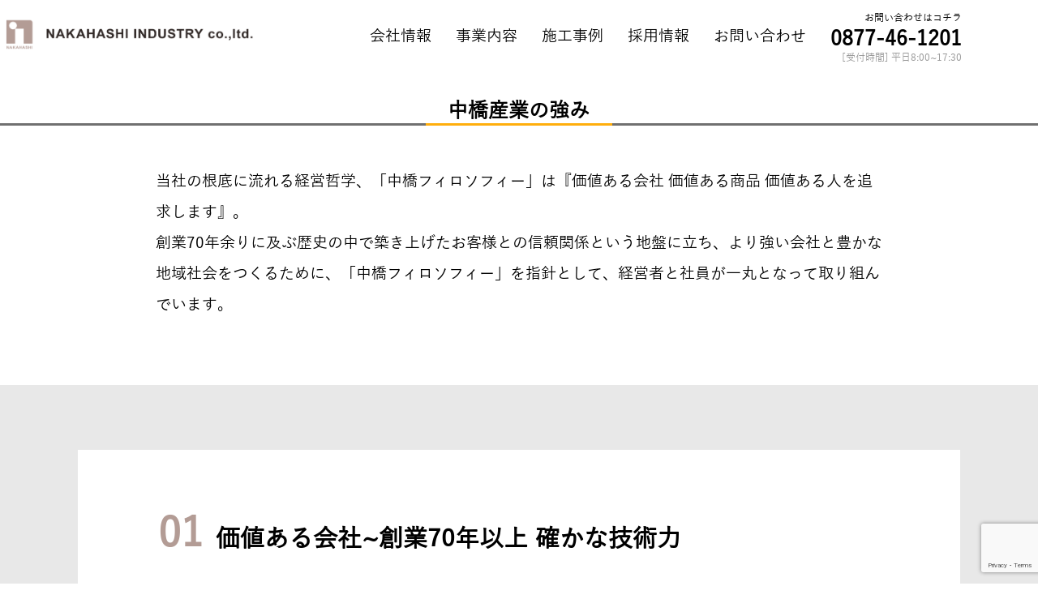

--- FILE ---
content_type: text/html; charset=UTF-8
request_url: https://www.nakahashi-corp.com/advantage/
body_size: 9797
content:
<!DOCTYPE html>
<html lang="ja">
    <!-- <head>
        <title>中橋産業株式会社</title>
        <meta name='description' content='建物のいのちをつなぐ。香川県坂出市の中橋産業株式会社は、建物の総合メンテナンス企業です。'>
        <meta name='keywords' content='中橋産業,香川県,マンション,インフラ,メンテナンス,修繕,改修,塗装,施工,見積,建築,リフォーム,高松市,丸亀市,坂出市,三豊市,善通寺市,多度津町,綾川町,東かがわ市,岡山県,広島県,徳島県,愛媛県,高知県,四国,防水工事,ライニング工事,FRP防水,シート防水,塩ビシート,ウレタン防水,長尺シート,LED,重防食塗装,外壁塗装,屋根塗装,鉄部塗装,鉄骨塗装,室内塗装,木部塗装,内装工事,営繕工事,塗床工事,ブラスト工事,金属溶射,エアレス塗装,コンクリート,基礎工事,鉄塔塗装,タンク,配管,水槽,水路,香川用水,シーリング,コーキング,塗膜剝離,ガラスコーティング,錆転換剤,フィルム工事,連続繊維,炭素繊維,アラミド繊維,止水工事,足場工事,低圧注入,下地調査,下地改修,樹脂モルタル,エポキシ樹脂,樹脂注入,足場工事,仮設工事,土木工事,舗装工事,建具工事,サッシ工事,大工工事,鋼構造物工事,鉄筋工事,タイル工事,鉄骨工事,解体工事,ブロック工事,左官工事,遮熱塗装,収容函塗装,中継函塗装,シェルター塗装,送電線鉄塔塗装,防音室改造,営繕工事,電力,法人,リニューアル,プロジェクションマッピング,火力発電所,水力発電所,変電所,BIM,施工管理,リフォーム評価ナビ,特約店,日本ペイント,トウペ,三菱ケミカルインフラテック,MYルーファー,マイルーファー,関西ペイント,ネイキッド,ダイアトクス,自己再生'>
        <meta name='viewport'  content="width=device-width,initial-scale=1,shrink-to-fit=no">
        <meta name="google-site-verification" content="PcY5PbB6zxASzrmfFbGJFxguzJ198yL51komfNMRYC8" />
        <meta http-equiv="X-UA-Compatible" content="IE=edge,chrome=1">
        <link rel='stylesheet' media='all' href='https://www.nakahashi-corp.com/wp-content/themes/nakahashi/css/common.css'>
        <link rel='stylesheet' media='all' href='https://www.nakahashi-corp.com/wp-content/themes/nakahashi/style.css'>
        <link rel='stylesheet' media='all' href='https://www.nakahashi-corp.com/wp-content/themes/nakahashi/css/slider.css'>
        <link rel='stylesheet' media='all' href='https://www.nakahashi-corp.com/wp-content/themes/nakahashi/css/dropdown.css'>
    </head> -->
    
    <script src="https://ajax.googleapis.com/ajax/libs/jquery/3.2.1/jquery.min.js"></script>
    <!-- <script type="text/javascript" src="https://www.nakahashi-corp.com/wp-content/themes/nakahashi/js/modal-scroll.js"></script> -->
    <script type="text/javascript" src="https://www.nakahashi-corp.com/wp-content/themes/nakahashi/js/nav-accordion.js"></script>
    <title>中橋産業の強み &#8211; 香川県でマンション大規模修繕・メンテナンス工事なら中橋産業株式会社</title>
<meta name='robots' content='max-image-preview:large' />
    <script>
        var ajaxurl = 'https://www.nakahashi-corp.com/wp-admin/admin-ajax.php';
    </script>
<script type="text/javascript">
/* <![CDATA[ */
window._wpemojiSettings = {"baseUrl":"https:\/\/s.w.org\/images\/core\/emoji\/15.0.3\/72x72\/","ext":".png","svgUrl":"https:\/\/s.w.org\/images\/core\/emoji\/15.0.3\/svg\/","svgExt":".svg","source":{"concatemoji":"https:\/\/www.nakahashi-corp.com\/wp-includes\/js\/wp-emoji-release.min.js?ver=6.6.4"}};
/*! This file is auto-generated */
!function(i,n){var o,s,e;function c(e){try{var t={supportTests:e,timestamp:(new Date).valueOf()};sessionStorage.setItem(o,JSON.stringify(t))}catch(e){}}function p(e,t,n){e.clearRect(0,0,e.canvas.width,e.canvas.height),e.fillText(t,0,0);var t=new Uint32Array(e.getImageData(0,0,e.canvas.width,e.canvas.height).data),r=(e.clearRect(0,0,e.canvas.width,e.canvas.height),e.fillText(n,0,0),new Uint32Array(e.getImageData(0,0,e.canvas.width,e.canvas.height).data));return t.every(function(e,t){return e===r[t]})}function u(e,t,n){switch(t){case"flag":return n(e,"\ud83c\udff3\ufe0f\u200d\u26a7\ufe0f","\ud83c\udff3\ufe0f\u200b\u26a7\ufe0f")?!1:!n(e,"\ud83c\uddfa\ud83c\uddf3","\ud83c\uddfa\u200b\ud83c\uddf3")&&!n(e,"\ud83c\udff4\udb40\udc67\udb40\udc62\udb40\udc65\udb40\udc6e\udb40\udc67\udb40\udc7f","\ud83c\udff4\u200b\udb40\udc67\u200b\udb40\udc62\u200b\udb40\udc65\u200b\udb40\udc6e\u200b\udb40\udc67\u200b\udb40\udc7f");case"emoji":return!n(e,"\ud83d\udc26\u200d\u2b1b","\ud83d\udc26\u200b\u2b1b")}return!1}function f(e,t,n){var r="undefined"!=typeof WorkerGlobalScope&&self instanceof WorkerGlobalScope?new OffscreenCanvas(300,150):i.createElement("canvas"),a=r.getContext("2d",{willReadFrequently:!0}),o=(a.textBaseline="top",a.font="600 32px Arial",{});return e.forEach(function(e){o[e]=t(a,e,n)}),o}function t(e){var t=i.createElement("script");t.src=e,t.defer=!0,i.head.appendChild(t)}"undefined"!=typeof Promise&&(o="wpEmojiSettingsSupports",s=["flag","emoji"],n.supports={everything:!0,everythingExceptFlag:!0},e=new Promise(function(e){i.addEventListener("DOMContentLoaded",e,{once:!0})}),new Promise(function(t){var n=function(){try{var e=JSON.parse(sessionStorage.getItem(o));if("object"==typeof e&&"number"==typeof e.timestamp&&(new Date).valueOf()<e.timestamp+604800&&"object"==typeof e.supportTests)return e.supportTests}catch(e){}return null}();if(!n){if("undefined"!=typeof Worker&&"undefined"!=typeof OffscreenCanvas&&"undefined"!=typeof URL&&URL.createObjectURL&&"undefined"!=typeof Blob)try{var e="postMessage("+f.toString()+"("+[JSON.stringify(s),u.toString(),p.toString()].join(",")+"));",r=new Blob([e],{type:"text/javascript"}),a=new Worker(URL.createObjectURL(r),{name:"wpTestEmojiSupports"});return void(a.onmessage=function(e){c(n=e.data),a.terminate(),t(n)})}catch(e){}c(n=f(s,u,p))}t(n)}).then(function(e){for(var t in e)n.supports[t]=e[t],n.supports.everything=n.supports.everything&&n.supports[t],"flag"!==t&&(n.supports.everythingExceptFlag=n.supports.everythingExceptFlag&&n.supports[t]);n.supports.everythingExceptFlag=n.supports.everythingExceptFlag&&!n.supports.flag,n.DOMReady=!1,n.readyCallback=function(){n.DOMReady=!0}}).then(function(){return e}).then(function(){var e;n.supports.everything||(n.readyCallback(),(e=n.source||{}).concatemoji?t(e.concatemoji):e.wpemoji&&e.twemoji&&(t(e.twemoji),t(e.wpemoji)))}))}((window,document),window._wpemojiSettings);
/* ]]> */
</script>
<link rel='stylesheet' id='sbi_styles-css' href='https://www.nakahashi-corp.com/wp-content/plugins/instagram-feed/css/sbi-styles.min.css?ver=6.10.0' type='text/css' media='all' />
<style id='wp-emoji-styles-inline-css' type='text/css'>

	img.wp-smiley, img.emoji {
		display: inline !important;
		border: none !important;
		box-shadow: none !important;
		height: 1em !important;
		width: 1em !important;
		margin: 0 0.07em !important;
		vertical-align: -0.1em !important;
		background: none !important;
		padding: 0 !important;
	}
</style>
<link rel='stylesheet' id='wp-block-library-css' href='https://www.nakahashi-corp.com/wp-includes/css/dist/block-library/style.min.css?ver=6.6.4' type='text/css' media='all' />
<style id='classic-theme-styles-inline-css' type='text/css'>
/*! This file is auto-generated */
.wp-block-button__link{color:#fff;background-color:#32373c;border-radius:9999px;box-shadow:none;text-decoration:none;padding:calc(.667em + 2px) calc(1.333em + 2px);font-size:1.125em}.wp-block-file__button{background:#32373c;color:#fff;text-decoration:none}
</style>
<style id='global-styles-inline-css' type='text/css'>
:root{--wp--preset--aspect-ratio--square: 1;--wp--preset--aspect-ratio--4-3: 4/3;--wp--preset--aspect-ratio--3-4: 3/4;--wp--preset--aspect-ratio--3-2: 3/2;--wp--preset--aspect-ratio--2-3: 2/3;--wp--preset--aspect-ratio--16-9: 16/9;--wp--preset--aspect-ratio--9-16: 9/16;--wp--preset--color--black: #000000;--wp--preset--color--cyan-bluish-gray: #abb8c3;--wp--preset--color--white: #ffffff;--wp--preset--color--pale-pink: #f78da7;--wp--preset--color--vivid-red: #cf2e2e;--wp--preset--color--luminous-vivid-orange: #ff6900;--wp--preset--color--luminous-vivid-amber: #fcb900;--wp--preset--color--light-green-cyan: #7bdcb5;--wp--preset--color--vivid-green-cyan: #00d084;--wp--preset--color--pale-cyan-blue: #8ed1fc;--wp--preset--color--vivid-cyan-blue: #0693e3;--wp--preset--color--vivid-purple: #9b51e0;--wp--preset--gradient--vivid-cyan-blue-to-vivid-purple: linear-gradient(135deg,rgba(6,147,227,1) 0%,rgb(155,81,224) 100%);--wp--preset--gradient--light-green-cyan-to-vivid-green-cyan: linear-gradient(135deg,rgb(122,220,180) 0%,rgb(0,208,130) 100%);--wp--preset--gradient--luminous-vivid-amber-to-luminous-vivid-orange: linear-gradient(135deg,rgba(252,185,0,1) 0%,rgba(255,105,0,1) 100%);--wp--preset--gradient--luminous-vivid-orange-to-vivid-red: linear-gradient(135deg,rgba(255,105,0,1) 0%,rgb(207,46,46) 100%);--wp--preset--gradient--very-light-gray-to-cyan-bluish-gray: linear-gradient(135deg,rgb(238,238,238) 0%,rgb(169,184,195) 100%);--wp--preset--gradient--cool-to-warm-spectrum: linear-gradient(135deg,rgb(74,234,220) 0%,rgb(151,120,209) 20%,rgb(207,42,186) 40%,rgb(238,44,130) 60%,rgb(251,105,98) 80%,rgb(254,248,76) 100%);--wp--preset--gradient--blush-light-purple: linear-gradient(135deg,rgb(255,206,236) 0%,rgb(152,150,240) 100%);--wp--preset--gradient--blush-bordeaux: linear-gradient(135deg,rgb(254,205,165) 0%,rgb(254,45,45) 50%,rgb(107,0,62) 100%);--wp--preset--gradient--luminous-dusk: linear-gradient(135deg,rgb(255,203,112) 0%,rgb(199,81,192) 50%,rgb(65,88,208) 100%);--wp--preset--gradient--pale-ocean: linear-gradient(135deg,rgb(255,245,203) 0%,rgb(182,227,212) 50%,rgb(51,167,181) 100%);--wp--preset--gradient--electric-grass: linear-gradient(135deg,rgb(202,248,128) 0%,rgb(113,206,126) 100%);--wp--preset--gradient--midnight: linear-gradient(135deg,rgb(2,3,129) 0%,rgb(40,116,252) 100%);--wp--preset--font-size--small: 13px;--wp--preset--font-size--medium: 20px;--wp--preset--font-size--large: 36px;--wp--preset--font-size--x-large: 42px;--wp--preset--spacing--20: 0.44rem;--wp--preset--spacing--30: 0.67rem;--wp--preset--spacing--40: 1rem;--wp--preset--spacing--50: 1.5rem;--wp--preset--spacing--60: 2.25rem;--wp--preset--spacing--70: 3.38rem;--wp--preset--spacing--80: 5.06rem;--wp--preset--shadow--natural: 6px 6px 9px rgba(0, 0, 0, 0.2);--wp--preset--shadow--deep: 12px 12px 50px rgba(0, 0, 0, 0.4);--wp--preset--shadow--sharp: 6px 6px 0px rgba(0, 0, 0, 0.2);--wp--preset--shadow--outlined: 6px 6px 0px -3px rgba(255, 255, 255, 1), 6px 6px rgba(0, 0, 0, 1);--wp--preset--shadow--crisp: 6px 6px 0px rgba(0, 0, 0, 1);}:where(.is-layout-flex){gap: 0.5em;}:where(.is-layout-grid){gap: 0.5em;}body .is-layout-flex{display: flex;}.is-layout-flex{flex-wrap: wrap;align-items: center;}.is-layout-flex > :is(*, div){margin: 0;}body .is-layout-grid{display: grid;}.is-layout-grid > :is(*, div){margin: 0;}:where(.wp-block-columns.is-layout-flex){gap: 2em;}:where(.wp-block-columns.is-layout-grid){gap: 2em;}:where(.wp-block-post-template.is-layout-flex){gap: 1.25em;}:where(.wp-block-post-template.is-layout-grid){gap: 1.25em;}.has-black-color{color: var(--wp--preset--color--black) !important;}.has-cyan-bluish-gray-color{color: var(--wp--preset--color--cyan-bluish-gray) !important;}.has-white-color{color: var(--wp--preset--color--white) !important;}.has-pale-pink-color{color: var(--wp--preset--color--pale-pink) !important;}.has-vivid-red-color{color: var(--wp--preset--color--vivid-red) !important;}.has-luminous-vivid-orange-color{color: var(--wp--preset--color--luminous-vivid-orange) !important;}.has-luminous-vivid-amber-color{color: var(--wp--preset--color--luminous-vivid-amber) !important;}.has-light-green-cyan-color{color: var(--wp--preset--color--light-green-cyan) !important;}.has-vivid-green-cyan-color{color: var(--wp--preset--color--vivid-green-cyan) !important;}.has-pale-cyan-blue-color{color: var(--wp--preset--color--pale-cyan-blue) !important;}.has-vivid-cyan-blue-color{color: var(--wp--preset--color--vivid-cyan-blue) !important;}.has-vivid-purple-color{color: var(--wp--preset--color--vivid-purple) !important;}.has-black-background-color{background-color: var(--wp--preset--color--black) !important;}.has-cyan-bluish-gray-background-color{background-color: var(--wp--preset--color--cyan-bluish-gray) !important;}.has-white-background-color{background-color: var(--wp--preset--color--white) !important;}.has-pale-pink-background-color{background-color: var(--wp--preset--color--pale-pink) !important;}.has-vivid-red-background-color{background-color: var(--wp--preset--color--vivid-red) !important;}.has-luminous-vivid-orange-background-color{background-color: var(--wp--preset--color--luminous-vivid-orange) !important;}.has-luminous-vivid-amber-background-color{background-color: var(--wp--preset--color--luminous-vivid-amber) !important;}.has-light-green-cyan-background-color{background-color: var(--wp--preset--color--light-green-cyan) !important;}.has-vivid-green-cyan-background-color{background-color: var(--wp--preset--color--vivid-green-cyan) !important;}.has-pale-cyan-blue-background-color{background-color: var(--wp--preset--color--pale-cyan-blue) !important;}.has-vivid-cyan-blue-background-color{background-color: var(--wp--preset--color--vivid-cyan-blue) !important;}.has-vivid-purple-background-color{background-color: var(--wp--preset--color--vivid-purple) !important;}.has-black-border-color{border-color: var(--wp--preset--color--black) !important;}.has-cyan-bluish-gray-border-color{border-color: var(--wp--preset--color--cyan-bluish-gray) !important;}.has-white-border-color{border-color: var(--wp--preset--color--white) !important;}.has-pale-pink-border-color{border-color: var(--wp--preset--color--pale-pink) !important;}.has-vivid-red-border-color{border-color: var(--wp--preset--color--vivid-red) !important;}.has-luminous-vivid-orange-border-color{border-color: var(--wp--preset--color--luminous-vivid-orange) !important;}.has-luminous-vivid-amber-border-color{border-color: var(--wp--preset--color--luminous-vivid-amber) !important;}.has-light-green-cyan-border-color{border-color: var(--wp--preset--color--light-green-cyan) !important;}.has-vivid-green-cyan-border-color{border-color: var(--wp--preset--color--vivid-green-cyan) !important;}.has-pale-cyan-blue-border-color{border-color: var(--wp--preset--color--pale-cyan-blue) !important;}.has-vivid-cyan-blue-border-color{border-color: var(--wp--preset--color--vivid-cyan-blue) !important;}.has-vivid-purple-border-color{border-color: var(--wp--preset--color--vivid-purple) !important;}.has-vivid-cyan-blue-to-vivid-purple-gradient-background{background: var(--wp--preset--gradient--vivid-cyan-blue-to-vivid-purple) !important;}.has-light-green-cyan-to-vivid-green-cyan-gradient-background{background: var(--wp--preset--gradient--light-green-cyan-to-vivid-green-cyan) !important;}.has-luminous-vivid-amber-to-luminous-vivid-orange-gradient-background{background: var(--wp--preset--gradient--luminous-vivid-amber-to-luminous-vivid-orange) !important;}.has-luminous-vivid-orange-to-vivid-red-gradient-background{background: var(--wp--preset--gradient--luminous-vivid-orange-to-vivid-red) !important;}.has-very-light-gray-to-cyan-bluish-gray-gradient-background{background: var(--wp--preset--gradient--very-light-gray-to-cyan-bluish-gray) !important;}.has-cool-to-warm-spectrum-gradient-background{background: var(--wp--preset--gradient--cool-to-warm-spectrum) !important;}.has-blush-light-purple-gradient-background{background: var(--wp--preset--gradient--blush-light-purple) !important;}.has-blush-bordeaux-gradient-background{background: var(--wp--preset--gradient--blush-bordeaux) !important;}.has-luminous-dusk-gradient-background{background: var(--wp--preset--gradient--luminous-dusk) !important;}.has-pale-ocean-gradient-background{background: var(--wp--preset--gradient--pale-ocean) !important;}.has-electric-grass-gradient-background{background: var(--wp--preset--gradient--electric-grass) !important;}.has-midnight-gradient-background{background: var(--wp--preset--gradient--midnight) !important;}.has-small-font-size{font-size: var(--wp--preset--font-size--small) !important;}.has-medium-font-size{font-size: var(--wp--preset--font-size--medium) !important;}.has-large-font-size{font-size: var(--wp--preset--font-size--large) !important;}.has-x-large-font-size{font-size: var(--wp--preset--font-size--x-large) !important;}
:where(.wp-block-post-template.is-layout-flex){gap: 1.25em;}:where(.wp-block-post-template.is-layout-grid){gap: 1.25em;}
:where(.wp-block-columns.is-layout-flex){gap: 2em;}:where(.wp-block-columns.is-layout-grid){gap: 2em;}
:root :where(.wp-block-pullquote){font-size: 1.5em;line-height: 1.6;}
</style>
<link rel='stylesheet' id='contact-form-7-css' href='https://www.nakahashi-corp.com/wp-content/plugins/contact-form-7/includes/css/styles.css?ver=5.9.8' type='text/css' media='all' />
<link rel='stylesheet' id='twenty20-css' href='https://www.nakahashi-corp.com/wp-content/plugins/twenty20/assets/css/twenty20.css?ver=1.7.5' type='text/css' media='all' />
<script type="text/javascript" src="https://www.nakahashi-corp.com/wp-includes/js/jquery/jquery.min.js?ver=3.7.1" id="jquery-core-js"></script>
<script type="text/javascript" src="https://www.nakahashi-corp.com/wp-includes/js/jquery/jquery-migrate.min.js?ver=3.4.1" id="jquery-migrate-js"></script>
<link rel="https://api.w.org/" href="https://www.nakahashi-corp.com/wp-json/" /><link rel="alternate" title="JSON" type="application/json" href="https://www.nakahashi-corp.com/wp-json/wp/v2/pages/10" /><link rel="EditURI" type="application/rsd+xml" title="RSD" href="https://www.nakahashi-corp.com/xmlrpc.php?rsd" />
<meta name="generator" content="WordPress 6.6.4" />
<link rel="canonical" href="https://www.nakahashi-corp.com/advantage/" />
<link rel='shortlink' href='https://www.nakahashi-corp.com/?p=10' />
<link rel="alternate" title="oEmbed (JSON)" type="application/json+oembed" href="https://www.nakahashi-corp.com/wp-json/oembed/1.0/embed?url=https%3A%2F%2Fwww.nakahashi-corp.com%2Fadvantage%2F" />
<link rel="alternate" title="oEmbed (XML)" type="text/xml+oembed" href="https://www.nakahashi-corp.com/wp-json/oembed/1.0/embed?url=https%3A%2F%2Fwww.nakahashi-corp.com%2Fadvantage%2F&#038;format=xml" />
    <link rel="SHORTCUT ICON" href="https://www.nakahashi-corp.com/wp-content/themes/nakahashi/images/favicon.png"/>
    <body>
    <!-- Google Tag Manager (noscript) -->
	<noscript><iframe src="https://www.googletagmanager.com/ns.html?id=GTM-WR2MSHMW"
	height="0" width="0" style="display:none;visibility:hidden"></iframe></noscript>
	<!-- End Google Tag Manager (noscript) -->
        <!-- header -->
        <header>
            <div class="fix-flex">
                <div id='header__logo'>
                    <a href='https://www.nakahashi-corp.com'>
                    <img src='https://www.nakahashi-corp.com/wp-content/themes/nakahashi/images/logo.png'>
                    </a>
                </div>
                <nav id='header__nav'>
                    <ul class="fix-flex">
                        <li><a href='https://www.nakahashi-corp.com/company'>会社情報</a>
                        <ul>
                            <li><a href="https://www.nakahashi-corp.com/company">会社情報</a></li>
                            <li><a href="https://www.nakahashi-corp.com/advantage">中橋産業の強み</a></li>
                            <li><a href="https://www.nakahashi-corp.com/history">中橋産業の歩み</a></li>
                            <li><a href="https://www.nakahashi-corp.com/news">会社ニュース</a></li>
                        </ul>
                        </li>
                        <li><a href='https://www.nakahashi-corp.com/business'>事業内容</a>
                            <ul>
                                <li><a href="https://www.nakahashi-corp.com/business">事業内容</a></li>
                                <li><a href="https://www.nakahashi-corp.com/tobusiness">法人の皆様へ</a></li>
                                <li><a href="https://www.nakahashi-corp.com/public">地方自治体・公共機関の皆様へ</a></li>
                                <li><a href="https://www.nakahashi-corp.com/mantion">マンション管理組合の皆様へ</a></li>
                                <li><a href="https://www.nakahashi-corp.com/reform">リフォームをお考えの皆様へ</a></li>
                            </ul>
                        </li>
                        <li><a href='https://www.nakahashi-corp.com/archive'>施工事例</a>
                            <ul>
                                <li><a href="https://www.nakahashi-corp.com/archive">施工事例</a></li>
                                <li><a href="https://www.nakahashi-corp.com/commodity">高機能性商材のご紹介</a></li>
                            </ul>
                        </li>
                        <li><a href='https://www.nakahashi-corp.com/recruit'>採用情報</a></li>
                        <li><a href='https://www.nakahashi-corp.com/contact'>お問い合わせ</a>
                            <ul>
                                <li><a href="https://www.nakahashi-corp.com/contact">お問い合わせ</a></li>
                                <li><a href="https://www.nakahashi-corp.com/yorozu">よろず相談窓口</a></li>
                            </ul>
                        </li>
                    </ul>
                </nav>
                <div id='header-contact' class="fix-flex">
                    <div id='tel'>
                        <span>お問い合わせはコチラ</span><br>
                        <a href='tel:0877-46-1201'>0877-46-1201</a><br>
                        <p>[受付時間] 平日8:00~17:30</p>
                    </div>
                </div>
            </div>

        </header>
        <div id='sp-header'>
            <div id='header__logo'>
            <a href='https://www.nakahashi-corp.com'>
                <img src='https://www.nakahashi-corp.com/wp-content/themes/nakahashi/images/logo.png'>
            </a>
            </div>
            <input id="toggle" type="checkbox"/>
            <label class="hamburger" for="toggle">
              <div class="top"></div>
              <div class="meat"></div>
              <div class="bottom"></div>
             </label>
               <menu>
              <div id='sp-nav'>
              <ul class='nav'>
                        <li><a id='ac-com'>会社情報<img src="https://www.nakahashi-corp.com/wp-content/themes/nakahashi/images/arrow-f.png"></a>
                        <ul id='ac-com-content'>
                            <li><a href="https://www.nakahashi-corp.com/company">- 会社情報</a></li>
                            <li><a href="https://www.nakahashi-corp.com/advantage">- 中橋産業の強み</a></li>
                            <li><a href="https://www.nakahashi-corp.com/history">- 中橋産業の歩み</a></li>
                            <li><a href="https://www.nakahashi-corp.com/news">- 会社ニュース</a></li>
                        </ul>
                        </li>
                        <li><a id='ac-busi'>事業内容<img src="https://www.nakahashi-corp.com/wp-content/themes/nakahashi/images/arrow-f.png"></a>
                            <ul id='ac-busi-content'>
                                <li><a href="https://www.nakahashi-corp.com/business">- 事業内容</a></li>
                                <li><a href="https://www.nakahashi-corp.com/tobusiness">- 法人の皆様へ</a></li>
                                <li><a href="https://www.nakahashi-corp.com/public">- 地方自治体・公共機関の皆様へ</a></li>
                                <li><a href="https://www.nakahashi-corp.com/mantion">- マンション管理組合の皆様へ</a></li>
                                <li><a href="https://www.nakahashi-corp.com/reform">- リフォームをお考えの皆様へ</a></li>
                            </ul>
                        </li>
                        <li><a id='ac-arc'>施工事例<img src="https://www.nakahashi-corp.com/wp-content/themes/nakahashi/images/arrow-f.png"></a>
                            <ul id='ac-arc-content'>
                                <li><a href="https://www.nakahashi-corp.com/archive">- 施工事例</a></li>
                                <li><a href="https://www.nakahashi-corp.com/commodity">- 高機能性商材のご紹介</a></li>
                            </ul>
                        </li>
                        <li><a href='https://www.nakahashi-corp.com/recruit'>採用情報<img src="https://www.nakahashi-corp.com/wp-content/themes/nakahashi/images/arrow-f.png"></a></li>
                        <li><a id='ac-con'>お問い合わせ<img src="https://www.nakahashi-corp.com/wp-content/themes/nakahashi/images/arrow-f.png"></a>
                            <ul id='ac-con-content'>
                                <li><a href="https://www.nakahashi-corp.com/contact">- お問い合わせ</a></li>
                                <li><a href="https://www.nakahashi-corp.com/yorozu">- よろず相談窓口</a></li>
                            </ul>
                        </li>
              </ul>
              </div>
            </menu>
    </div><head>
	<!-- Google Tag Manager -->
	<script>(function(w,d,s,l,i){w[l]=w[l]||[];w[l].push({'gtm.start':
	new Date().getTime(),event:'gtm.js'});var f=d.getElementsByTagName(s)[0],
	j=d.createElement(s),dl=l!='dataLayer'?'&l='+l:'';j.async=true;j.src=
	'https://www.googletagmanager.com/gtm.js?id='+i+dl;f.parentNode.insertBefore(j,f);
	})(window,document,'script','dataLayer','GTM-WR2MSHMW');</script>
	<!-- End Google Tag Manager -->
    <title>中橋産業の強み｜中橋産業株式会社</title>
    <meta name='description' content='価値ある会社（創業70年以上 確かな技術力）、価値ある商品（社会やお客様に寄り添うもの）、価値ある人（熱意・創意・誠意）'>
    <meta name='keywords' content='中橋産業,中橋産業の強み,高松市,丸亀市,坂出市,三豊市,善通寺市,多度津町,綾川町,東かがわ市,岡山県,広島県,徳島県,愛媛県,高知県,四国,防水工事,ライニング工事,FRP防水,シート防水,塩ビシート,ウレタン防水,長尺シート,LED,重防食塗装,外壁塗装,屋根塗装,鉄部塗装,鉄骨塗装,室内塗装,木部塗装,内装工事,営繕工事,塗床工事,ブラスト工事,金属溶射,エアレス塗装,コンクリート,基礎工事,鉄塔塗装,タンク,配管,水槽,水路,香川用水,シーリング,コーキング,塗膜剝離,ガラスコーティング,錆転換剤,フィルム工事,連続繊維,炭素繊維,アラミド繊維,止水工事,足場工事,低圧注入,下地調査,下地改修,樹脂モルタル,エポキシ樹脂,樹脂注入,足場工事,仮設工事,土木工事,舗装工事,建具工事,サッシ工事,大工工事,鋼構造物工事,鉄筋工事,タイル工事,鉄骨工事,解体工事,ブロック工事,左官工事,遮熱塗装,収容函塗装,中継函塗装,シェルター塗装,送電線鉄塔塗装,防音室改造,営繕工事,電力,法人,リニューアル,プロジェクションマッピング,火力発電所,水力発電所,変電所,BIM,施工管理,リフォーム評価ナビ,特約店,日本ペイント,トウペ,三菱ケミカルインフラテック,MYルーファー,マイルーファー,関西ペイント,ネイキッド,ダイアトクス,自己再生'>
    <meta name='viewport'  content="width=device-width,initial-scale=1,shrink-to-fit=no">
    <meta name="google-site-verification" content="PcY5PbB6zxASzrmfFbGJFxguzJ198yL51komfNMRYC8" />
    <meta http-equiv="X-UA-Compatible" content="IE=edge,chrome=1">
    <link rel='stylesheet' media='all' href='https://www.nakahashi-corp.com/wp-content/themes/nakahashi/css/common.css'>
    <link rel='stylesheet' media='all' href='https://www.nakahashi-corp.com/wp-content/themes/nakahashi/style.css'>
    <link rel='stylesheet' media='all' href='https://www.nakahashi-corp.com/wp-content/themes/nakahashi/css/slider.css'>
    <link rel='stylesheet' media='all' href='https://www.nakahashi-corp.com/wp-content/themes/nakahashi/css/dropdown.css'>
    <link rel='stylesheet' media='all' href='https://www.nakahashi-corp.com/wp-content/themes/nakahashi/css/advantage.css'>

</head>

<section id="company-nav">
    <div id="company-nav__wrapper" class="fix-flex">
        <h2 class="page-heading">中橋産業の強み<div id='company-nav__line'></div></h2>
    </div>
</section>
<section id="section-advantages" class="mg-top">
            <p  id="section-advantages__top">当社の根底に流れる経営哲学、「中橋フィロソフィー」は『価値ある会社 価値ある商品 価値ある人を追求します』。<br> 創業70年余りに及ぶ歴史の中で築き上げたお客様との信頼関係という地盤に立ち、より強い会社と豊かな地域社会をつくるために、「中橋フィロソフィー」を指針として、経営者と社員が一丸となって取り組んでいます。</p>

           <section id="section-advantages__bg">
            <ul id="section-advantages__list">
                <li>
                    <h3 class="list-heading"><span>01</span>価値ある会社~創業70年以上 確かな技術力</h3>
                    <div class="sp-flex">
                        <img src="https://www.nakahashi-corp.com/wp-content/themes/nakahashi/images/s-image1.png">
                        <p>当社は昭和21年(1946年)の創業以来、様々な事業を通じてお客様の幅広いご要望にお応えしてきました。時代が移り、社会環境が変わっていく中、社員個々のたゆまぬ向上心があったからこそ、常にその分野のプロフェッショナルとして高い技術力を維持し、厳しい環境を乗り越えてきました。これからも更なる発展を目指し、社員一丸となって邁進します。</p>
                        <a class="b-button" href="https://www.nakahashi-corp.com/history">中橋産業の歩み<img src='https://www.nakahashi-corp.com/wp-content/themes/nakahashi/images/contact-arrow.png'></a>
                    </div>
                </li>
                <li>
                    <h3 class="list-heading"><span>02</span>価値ある商品~社会やお客様に寄り添うもの</h3>
                    <div class="sp-flex">
                        <img src="https://www.nakahashi-corp.com/wp-content/themes/nakahashi/images/s-image2.png">
                        <p>当社は、船舶関連商品や塗料等の販売事業で創業。現在は橋梁・船舶塗装事業などに加え、建物等のメンテナンスを中心とした技術系企業として幅広い商品・サービスを取り揃えています。 いつの世でも、地域社会やお客様に寄り添い、より安心を提供できるものを厳選してお届けしていくことが、私たちの使命だと考えています。</p>
                        <a class="b-button" href="https://www.nakahashi-corp.com/archive">施工事例を見る<img src='https://www.nakahashi-corp.com/wp-content/themes/nakahashi/images/contact-arrow.png'></a>
                    </div>
                </li>
                <li>
                    <h3 class="list-heading"><span>03</span>価値ある人~熱意・創意・誠意</h3>
                    <div class="sp-flex">
                        <img src="https://www.nakahashi-corp.com/wp-content/themes/nakahashi/images/s-image3.png">
                        <p>当社は、何事にも真面目にひたむきに取り組む社員の集まりです。世の中のため、人のために、自分ができることを常に精いっぱい愚直に行う社風は、創業以来、歴代の社員によって培われたものです。「熱意・創意・誠意を尽くし社会や仲間に必要とされる人」を育てる環境が、当社にはあります。</p>
                        <a class="b-button" href="https://www.nakahashi-corp.com/company">会社情報を見る<img src='https://www.nakahashi-corp.com/wp-content/themes/nakahashi/images/contact-arrow.png'></a>
                    </div>
                </li>
            </ul>
        </section>
    </section>
 <!-- footer -->
 <footer>
 	<!-- Instagram Feed JS -->
<script type="text/javascript">
var sbiajaxurl = "https://www.nakahashi-corp.com/wp-admin/admin-ajax.php";
</script>
<script type="text/javascript" src="https://www.nakahashi-corp.com/wp-includes/js/dist/hooks.min.js?ver=2810c76e705dd1a53b18" id="wp-hooks-js"></script>
<script type="text/javascript" src="https://www.nakahashi-corp.com/wp-includes/js/dist/i18n.min.js?ver=5e580eb46a90c2b997e6" id="wp-i18n-js"></script>
<script type="text/javascript" id="wp-i18n-js-after">
/* <![CDATA[ */
wp.i18n.setLocaleData( { 'text direction\u0004ltr': [ 'ltr' ] } );
/* ]]> */
</script>
<script type="text/javascript" src="https://www.nakahashi-corp.com/wp-content/plugins/contact-form-7/includes/swv/js/index.js?ver=5.9.8" id="swv-js"></script>
<script type="text/javascript" id="contact-form-7-js-extra">
/* <![CDATA[ */
var wpcf7 = {"api":{"root":"https:\/\/www.nakahashi-corp.com\/wp-json\/","namespace":"contact-form-7\/v1"}};
/* ]]> */
</script>
<script type="text/javascript" id="contact-form-7-js-translations">
/* <![CDATA[ */
( function( domain, translations ) {
	var localeData = translations.locale_data[ domain ] || translations.locale_data.messages;
	localeData[""].domain = domain;
	wp.i18n.setLocaleData( localeData, domain );
} )( "contact-form-7", {"translation-revision-date":"2024-07-17 08:16:16+0000","generator":"GlotPress\/4.0.1","domain":"messages","locale_data":{"messages":{"":{"domain":"messages","plural-forms":"nplurals=1; plural=0;","lang":"ja_JP"},"This contact form is placed in the wrong place.":["\u3053\u306e\u30b3\u30f3\u30bf\u30af\u30c8\u30d5\u30a9\u30fc\u30e0\u306f\u9593\u9055\u3063\u305f\u4f4d\u7f6e\u306b\u7f6e\u304b\u308c\u3066\u3044\u307e\u3059\u3002"],"Error:":["\u30a8\u30e9\u30fc:"]}},"comment":{"reference":"includes\/js\/index.js"}} );
/* ]]> */
</script>
<script type="text/javascript" src="https://www.nakahashi-corp.com/wp-content/plugins/contact-form-7/includes/js/index.js?ver=5.9.8" id="contact-form-7-js"></script>
<script type="text/javascript" src="https://www.nakahashi-corp.com/wp-content/plugins/twenty20/assets/js/jquery.twenty20.js?ver=1.7.5" id="twenty20-js"></script>
<script type="text/javascript" src="https://www.nakahashi-corp.com/wp-content/plugins/twenty20/assets/js/jquery.event.move.js?ver=1.7.5" id="twenty20-eventmove-js"></script>
<script type="text/javascript" src="https://www.google.com/recaptcha/api.js?render=6LcAqU4eAAAAAOhIcZXutTPhp_MWc3sCjwsrl6ua&amp;ver=3.0" id="google-recaptcha-js"></script>
<script type="text/javascript" src="https://www.nakahashi-corp.com/wp-includes/js/dist/vendor/wp-polyfill.min.js?ver=3.15.0" id="wp-polyfill-js"></script>
<script type="text/javascript" id="wpcf7-recaptcha-js-extra">
/* <![CDATA[ */
var wpcf7_recaptcha = {"sitekey":"6LcAqU4eAAAAAOhIcZXutTPhp_MWc3sCjwsrl6ua","actions":{"homepage":"homepage","contactform":"contactform"}};
/* ]]> */
</script>
<script type="text/javascript" src="https://www.nakahashi-corp.com/wp-content/plugins/contact-form-7/modules/recaptcha/index.js?ver=5.9.8" id="wpcf7-recaptcha-js"></script>
 	<div class="fix-flex">
 		<a class="footer-link" href="https://www.nakahashi-corp.com/sitemap">サイトマップ</a>
 		<a class="footer-link" href="https://www.nakahashi-corp.com/policy">プライバシーポリシー</a>
 	</div>
         Copyright ©︎ 2026 Nakahashi Industry Co.,LTD.ALL rights reserved.
 </footer>
  <script>
  document.addEventListener( 'wpcf7mailsent', function( event ) {
  location = 'https://www.nakahashi-corp.com/thanks/';
  }, false );
  </script>

 <!-- /footer -->
    </body>
</html>

--- FILE ---
content_type: text/html; charset=utf-8
request_url: https://www.google.com/recaptcha/api2/anchor?ar=1&k=6LcAqU4eAAAAAOhIcZXutTPhp_MWc3sCjwsrl6ua&co=aHR0cHM6Ly93d3cubmFrYWhhc2hpLWNvcnAuY29tOjQ0Mw..&hl=en&v=PoyoqOPhxBO7pBk68S4YbpHZ&size=invisible&anchor-ms=20000&execute-ms=30000&cb=i3c4aecbew3h
body_size: 49602
content:
<!DOCTYPE HTML><html dir="ltr" lang="en"><head><meta http-equiv="Content-Type" content="text/html; charset=UTF-8">
<meta http-equiv="X-UA-Compatible" content="IE=edge">
<title>reCAPTCHA</title>
<style type="text/css">
/* cyrillic-ext */
@font-face {
  font-family: 'Roboto';
  font-style: normal;
  font-weight: 400;
  font-stretch: 100%;
  src: url(//fonts.gstatic.com/s/roboto/v48/KFO7CnqEu92Fr1ME7kSn66aGLdTylUAMa3GUBHMdazTgWw.woff2) format('woff2');
  unicode-range: U+0460-052F, U+1C80-1C8A, U+20B4, U+2DE0-2DFF, U+A640-A69F, U+FE2E-FE2F;
}
/* cyrillic */
@font-face {
  font-family: 'Roboto';
  font-style: normal;
  font-weight: 400;
  font-stretch: 100%;
  src: url(//fonts.gstatic.com/s/roboto/v48/KFO7CnqEu92Fr1ME7kSn66aGLdTylUAMa3iUBHMdazTgWw.woff2) format('woff2');
  unicode-range: U+0301, U+0400-045F, U+0490-0491, U+04B0-04B1, U+2116;
}
/* greek-ext */
@font-face {
  font-family: 'Roboto';
  font-style: normal;
  font-weight: 400;
  font-stretch: 100%;
  src: url(//fonts.gstatic.com/s/roboto/v48/KFO7CnqEu92Fr1ME7kSn66aGLdTylUAMa3CUBHMdazTgWw.woff2) format('woff2');
  unicode-range: U+1F00-1FFF;
}
/* greek */
@font-face {
  font-family: 'Roboto';
  font-style: normal;
  font-weight: 400;
  font-stretch: 100%;
  src: url(//fonts.gstatic.com/s/roboto/v48/KFO7CnqEu92Fr1ME7kSn66aGLdTylUAMa3-UBHMdazTgWw.woff2) format('woff2');
  unicode-range: U+0370-0377, U+037A-037F, U+0384-038A, U+038C, U+038E-03A1, U+03A3-03FF;
}
/* math */
@font-face {
  font-family: 'Roboto';
  font-style: normal;
  font-weight: 400;
  font-stretch: 100%;
  src: url(//fonts.gstatic.com/s/roboto/v48/KFO7CnqEu92Fr1ME7kSn66aGLdTylUAMawCUBHMdazTgWw.woff2) format('woff2');
  unicode-range: U+0302-0303, U+0305, U+0307-0308, U+0310, U+0312, U+0315, U+031A, U+0326-0327, U+032C, U+032F-0330, U+0332-0333, U+0338, U+033A, U+0346, U+034D, U+0391-03A1, U+03A3-03A9, U+03B1-03C9, U+03D1, U+03D5-03D6, U+03F0-03F1, U+03F4-03F5, U+2016-2017, U+2034-2038, U+203C, U+2040, U+2043, U+2047, U+2050, U+2057, U+205F, U+2070-2071, U+2074-208E, U+2090-209C, U+20D0-20DC, U+20E1, U+20E5-20EF, U+2100-2112, U+2114-2115, U+2117-2121, U+2123-214F, U+2190, U+2192, U+2194-21AE, U+21B0-21E5, U+21F1-21F2, U+21F4-2211, U+2213-2214, U+2216-22FF, U+2308-230B, U+2310, U+2319, U+231C-2321, U+2336-237A, U+237C, U+2395, U+239B-23B7, U+23D0, U+23DC-23E1, U+2474-2475, U+25AF, U+25B3, U+25B7, U+25BD, U+25C1, U+25CA, U+25CC, U+25FB, U+266D-266F, U+27C0-27FF, U+2900-2AFF, U+2B0E-2B11, U+2B30-2B4C, U+2BFE, U+3030, U+FF5B, U+FF5D, U+1D400-1D7FF, U+1EE00-1EEFF;
}
/* symbols */
@font-face {
  font-family: 'Roboto';
  font-style: normal;
  font-weight: 400;
  font-stretch: 100%;
  src: url(//fonts.gstatic.com/s/roboto/v48/KFO7CnqEu92Fr1ME7kSn66aGLdTylUAMaxKUBHMdazTgWw.woff2) format('woff2');
  unicode-range: U+0001-000C, U+000E-001F, U+007F-009F, U+20DD-20E0, U+20E2-20E4, U+2150-218F, U+2190, U+2192, U+2194-2199, U+21AF, U+21E6-21F0, U+21F3, U+2218-2219, U+2299, U+22C4-22C6, U+2300-243F, U+2440-244A, U+2460-24FF, U+25A0-27BF, U+2800-28FF, U+2921-2922, U+2981, U+29BF, U+29EB, U+2B00-2BFF, U+4DC0-4DFF, U+FFF9-FFFB, U+10140-1018E, U+10190-1019C, U+101A0, U+101D0-101FD, U+102E0-102FB, U+10E60-10E7E, U+1D2C0-1D2D3, U+1D2E0-1D37F, U+1F000-1F0FF, U+1F100-1F1AD, U+1F1E6-1F1FF, U+1F30D-1F30F, U+1F315, U+1F31C, U+1F31E, U+1F320-1F32C, U+1F336, U+1F378, U+1F37D, U+1F382, U+1F393-1F39F, U+1F3A7-1F3A8, U+1F3AC-1F3AF, U+1F3C2, U+1F3C4-1F3C6, U+1F3CA-1F3CE, U+1F3D4-1F3E0, U+1F3ED, U+1F3F1-1F3F3, U+1F3F5-1F3F7, U+1F408, U+1F415, U+1F41F, U+1F426, U+1F43F, U+1F441-1F442, U+1F444, U+1F446-1F449, U+1F44C-1F44E, U+1F453, U+1F46A, U+1F47D, U+1F4A3, U+1F4B0, U+1F4B3, U+1F4B9, U+1F4BB, U+1F4BF, U+1F4C8-1F4CB, U+1F4D6, U+1F4DA, U+1F4DF, U+1F4E3-1F4E6, U+1F4EA-1F4ED, U+1F4F7, U+1F4F9-1F4FB, U+1F4FD-1F4FE, U+1F503, U+1F507-1F50B, U+1F50D, U+1F512-1F513, U+1F53E-1F54A, U+1F54F-1F5FA, U+1F610, U+1F650-1F67F, U+1F687, U+1F68D, U+1F691, U+1F694, U+1F698, U+1F6AD, U+1F6B2, U+1F6B9-1F6BA, U+1F6BC, U+1F6C6-1F6CF, U+1F6D3-1F6D7, U+1F6E0-1F6EA, U+1F6F0-1F6F3, U+1F6F7-1F6FC, U+1F700-1F7FF, U+1F800-1F80B, U+1F810-1F847, U+1F850-1F859, U+1F860-1F887, U+1F890-1F8AD, U+1F8B0-1F8BB, U+1F8C0-1F8C1, U+1F900-1F90B, U+1F93B, U+1F946, U+1F984, U+1F996, U+1F9E9, U+1FA00-1FA6F, U+1FA70-1FA7C, U+1FA80-1FA89, U+1FA8F-1FAC6, U+1FACE-1FADC, U+1FADF-1FAE9, U+1FAF0-1FAF8, U+1FB00-1FBFF;
}
/* vietnamese */
@font-face {
  font-family: 'Roboto';
  font-style: normal;
  font-weight: 400;
  font-stretch: 100%;
  src: url(//fonts.gstatic.com/s/roboto/v48/KFO7CnqEu92Fr1ME7kSn66aGLdTylUAMa3OUBHMdazTgWw.woff2) format('woff2');
  unicode-range: U+0102-0103, U+0110-0111, U+0128-0129, U+0168-0169, U+01A0-01A1, U+01AF-01B0, U+0300-0301, U+0303-0304, U+0308-0309, U+0323, U+0329, U+1EA0-1EF9, U+20AB;
}
/* latin-ext */
@font-face {
  font-family: 'Roboto';
  font-style: normal;
  font-weight: 400;
  font-stretch: 100%;
  src: url(//fonts.gstatic.com/s/roboto/v48/KFO7CnqEu92Fr1ME7kSn66aGLdTylUAMa3KUBHMdazTgWw.woff2) format('woff2');
  unicode-range: U+0100-02BA, U+02BD-02C5, U+02C7-02CC, U+02CE-02D7, U+02DD-02FF, U+0304, U+0308, U+0329, U+1D00-1DBF, U+1E00-1E9F, U+1EF2-1EFF, U+2020, U+20A0-20AB, U+20AD-20C0, U+2113, U+2C60-2C7F, U+A720-A7FF;
}
/* latin */
@font-face {
  font-family: 'Roboto';
  font-style: normal;
  font-weight: 400;
  font-stretch: 100%;
  src: url(//fonts.gstatic.com/s/roboto/v48/KFO7CnqEu92Fr1ME7kSn66aGLdTylUAMa3yUBHMdazQ.woff2) format('woff2');
  unicode-range: U+0000-00FF, U+0131, U+0152-0153, U+02BB-02BC, U+02C6, U+02DA, U+02DC, U+0304, U+0308, U+0329, U+2000-206F, U+20AC, U+2122, U+2191, U+2193, U+2212, U+2215, U+FEFF, U+FFFD;
}
/* cyrillic-ext */
@font-face {
  font-family: 'Roboto';
  font-style: normal;
  font-weight: 500;
  font-stretch: 100%;
  src: url(//fonts.gstatic.com/s/roboto/v48/KFO7CnqEu92Fr1ME7kSn66aGLdTylUAMa3GUBHMdazTgWw.woff2) format('woff2');
  unicode-range: U+0460-052F, U+1C80-1C8A, U+20B4, U+2DE0-2DFF, U+A640-A69F, U+FE2E-FE2F;
}
/* cyrillic */
@font-face {
  font-family: 'Roboto';
  font-style: normal;
  font-weight: 500;
  font-stretch: 100%;
  src: url(//fonts.gstatic.com/s/roboto/v48/KFO7CnqEu92Fr1ME7kSn66aGLdTylUAMa3iUBHMdazTgWw.woff2) format('woff2');
  unicode-range: U+0301, U+0400-045F, U+0490-0491, U+04B0-04B1, U+2116;
}
/* greek-ext */
@font-face {
  font-family: 'Roboto';
  font-style: normal;
  font-weight: 500;
  font-stretch: 100%;
  src: url(//fonts.gstatic.com/s/roboto/v48/KFO7CnqEu92Fr1ME7kSn66aGLdTylUAMa3CUBHMdazTgWw.woff2) format('woff2');
  unicode-range: U+1F00-1FFF;
}
/* greek */
@font-face {
  font-family: 'Roboto';
  font-style: normal;
  font-weight: 500;
  font-stretch: 100%;
  src: url(//fonts.gstatic.com/s/roboto/v48/KFO7CnqEu92Fr1ME7kSn66aGLdTylUAMa3-UBHMdazTgWw.woff2) format('woff2');
  unicode-range: U+0370-0377, U+037A-037F, U+0384-038A, U+038C, U+038E-03A1, U+03A3-03FF;
}
/* math */
@font-face {
  font-family: 'Roboto';
  font-style: normal;
  font-weight: 500;
  font-stretch: 100%;
  src: url(//fonts.gstatic.com/s/roboto/v48/KFO7CnqEu92Fr1ME7kSn66aGLdTylUAMawCUBHMdazTgWw.woff2) format('woff2');
  unicode-range: U+0302-0303, U+0305, U+0307-0308, U+0310, U+0312, U+0315, U+031A, U+0326-0327, U+032C, U+032F-0330, U+0332-0333, U+0338, U+033A, U+0346, U+034D, U+0391-03A1, U+03A3-03A9, U+03B1-03C9, U+03D1, U+03D5-03D6, U+03F0-03F1, U+03F4-03F5, U+2016-2017, U+2034-2038, U+203C, U+2040, U+2043, U+2047, U+2050, U+2057, U+205F, U+2070-2071, U+2074-208E, U+2090-209C, U+20D0-20DC, U+20E1, U+20E5-20EF, U+2100-2112, U+2114-2115, U+2117-2121, U+2123-214F, U+2190, U+2192, U+2194-21AE, U+21B0-21E5, U+21F1-21F2, U+21F4-2211, U+2213-2214, U+2216-22FF, U+2308-230B, U+2310, U+2319, U+231C-2321, U+2336-237A, U+237C, U+2395, U+239B-23B7, U+23D0, U+23DC-23E1, U+2474-2475, U+25AF, U+25B3, U+25B7, U+25BD, U+25C1, U+25CA, U+25CC, U+25FB, U+266D-266F, U+27C0-27FF, U+2900-2AFF, U+2B0E-2B11, U+2B30-2B4C, U+2BFE, U+3030, U+FF5B, U+FF5D, U+1D400-1D7FF, U+1EE00-1EEFF;
}
/* symbols */
@font-face {
  font-family: 'Roboto';
  font-style: normal;
  font-weight: 500;
  font-stretch: 100%;
  src: url(//fonts.gstatic.com/s/roboto/v48/KFO7CnqEu92Fr1ME7kSn66aGLdTylUAMaxKUBHMdazTgWw.woff2) format('woff2');
  unicode-range: U+0001-000C, U+000E-001F, U+007F-009F, U+20DD-20E0, U+20E2-20E4, U+2150-218F, U+2190, U+2192, U+2194-2199, U+21AF, U+21E6-21F0, U+21F3, U+2218-2219, U+2299, U+22C4-22C6, U+2300-243F, U+2440-244A, U+2460-24FF, U+25A0-27BF, U+2800-28FF, U+2921-2922, U+2981, U+29BF, U+29EB, U+2B00-2BFF, U+4DC0-4DFF, U+FFF9-FFFB, U+10140-1018E, U+10190-1019C, U+101A0, U+101D0-101FD, U+102E0-102FB, U+10E60-10E7E, U+1D2C0-1D2D3, U+1D2E0-1D37F, U+1F000-1F0FF, U+1F100-1F1AD, U+1F1E6-1F1FF, U+1F30D-1F30F, U+1F315, U+1F31C, U+1F31E, U+1F320-1F32C, U+1F336, U+1F378, U+1F37D, U+1F382, U+1F393-1F39F, U+1F3A7-1F3A8, U+1F3AC-1F3AF, U+1F3C2, U+1F3C4-1F3C6, U+1F3CA-1F3CE, U+1F3D4-1F3E0, U+1F3ED, U+1F3F1-1F3F3, U+1F3F5-1F3F7, U+1F408, U+1F415, U+1F41F, U+1F426, U+1F43F, U+1F441-1F442, U+1F444, U+1F446-1F449, U+1F44C-1F44E, U+1F453, U+1F46A, U+1F47D, U+1F4A3, U+1F4B0, U+1F4B3, U+1F4B9, U+1F4BB, U+1F4BF, U+1F4C8-1F4CB, U+1F4D6, U+1F4DA, U+1F4DF, U+1F4E3-1F4E6, U+1F4EA-1F4ED, U+1F4F7, U+1F4F9-1F4FB, U+1F4FD-1F4FE, U+1F503, U+1F507-1F50B, U+1F50D, U+1F512-1F513, U+1F53E-1F54A, U+1F54F-1F5FA, U+1F610, U+1F650-1F67F, U+1F687, U+1F68D, U+1F691, U+1F694, U+1F698, U+1F6AD, U+1F6B2, U+1F6B9-1F6BA, U+1F6BC, U+1F6C6-1F6CF, U+1F6D3-1F6D7, U+1F6E0-1F6EA, U+1F6F0-1F6F3, U+1F6F7-1F6FC, U+1F700-1F7FF, U+1F800-1F80B, U+1F810-1F847, U+1F850-1F859, U+1F860-1F887, U+1F890-1F8AD, U+1F8B0-1F8BB, U+1F8C0-1F8C1, U+1F900-1F90B, U+1F93B, U+1F946, U+1F984, U+1F996, U+1F9E9, U+1FA00-1FA6F, U+1FA70-1FA7C, U+1FA80-1FA89, U+1FA8F-1FAC6, U+1FACE-1FADC, U+1FADF-1FAE9, U+1FAF0-1FAF8, U+1FB00-1FBFF;
}
/* vietnamese */
@font-face {
  font-family: 'Roboto';
  font-style: normal;
  font-weight: 500;
  font-stretch: 100%;
  src: url(//fonts.gstatic.com/s/roboto/v48/KFO7CnqEu92Fr1ME7kSn66aGLdTylUAMa3OUBHMdazTgWw.woff2) format('woff2');
  unicode-range: U+0102-0103, U+0110-0111, U+0128-0129, U+0168-0169, U+01A0-01A1, U+01AF-01B0, U+0300-0301, U+0303-0304, U+0308-0309, U+0323, U+0329, U+1EA0-1EF9, U+20AB;
}
/* latin-ext */
@font-face {
  font-family: 'Roboto';
  font-style: normal;
  font-weight: 500;
  font-stretch: 100%;
  src: url(//fonts.gstatic.com/s/roboto/v48/KFO7CnqEu92Fr1ME7kSn66aGLdTylUAMa3KUBHMdazTgWw.woff2) format('woff2');
  unicode-range: U+0100-02BA, U+02BD-02C5, U+02C7-02CC, U+02CE-02D7, U+02DD-02FF, U+0304, U+0308, U+0329, U+1D00-1DBF, U+1E00-1E9F, U+1EF2-1EFF, U+2020, U+20A0-20AB, U+20AD-20C0, U+2113, U+2C60-2C7F, U+A720-A7FF;
}
/* latin */
@font-face {
  font-family: 'Roboto';
  font-style: normal;
  font-weight: 500;
  font-stretch: 100%;
  src: url(//fonts.gstatic.com/s/roboto/v48/KFO7CnqEu92Fr1ME7kSn66aGLdTylUAMa3yUBHMdazQ.woff2) format('woff2');
  unicode-range: U+0000-00FF, U+0131, U+0152-0153, U+02BB-02BC, U+02C6, U+02DA, U+02DC, U+0304, U+0308, U+0329, U+2000-206F, U+20AC, U+2122, U+2191, U+2193, U+2212, U+2215, U+FEFF, U+FFFD;
}
/* cyrillic-ext */
@font-face {
  font-family: 'Roboto';
  font-style: normal;
  font-weight: 900;
  font-stretch: 100%;
  src: url(//fonts.gstatic.com/s/roboto/v48/KFO7CnqEu92Fr1ME7kSn66aGLdTylUAMa3GUBHMdazTgWw.woff2) format('woff2');
  unicode-range: U+0460-052F, U+1C80-1C8A, U+20B4, U+2DE0-2DFF, U+A640-A69F, U+FE2E-FE2F;
}
/* cyrillic */
@font-face {
  font-family: 'Roboto';
  font-style: normal;
  font-weight: 900;
  font-stretch: 100%;
  src: url(//fonts.gstatic.com/s/roboto/v48/KFO7CnqEu92Fr1ME7kSn66aGLdTylUAMa3iUBHMdazTgWw.woff2) format('woff2');
  unicode-range: U+0301, U+0400-045F, U+0490-0491, U+04B0-04B1, U+2116;
}
/* greek-ext */
@font-face {
  font-family: 'Roboto';
  font-style: normal;
  font-weight: 900;
  font-stretch: 100%;
  src: url(//fonts.gstatic.com/s/roboto/v48/KFO7CnqEu92Fr1ME7kSn66aGLdTylUAMa3CUBHMdazTgWw.woff2) format('woff2');
  unicode-range: U+1F00-1FFF;
}
/* greek */
@font-face {
  font-family: 'Roboto';
  font-style: normal;
  font-weight: 900;
  font-stretch: 100%;
  src: url(//fonts.gstatic.com/s/roboto/v48/KFO7CnqEu92Fr1ME7kSn66aGLdTylUAMa3-UBHMdazTgWw.woff2) format('woff2');
  unicode-range: U+0370-0377, U+037A-037F, U+0384-038A, U+038C, U+038E-03A1, U+03A3-03FF;
}
/* math */
@font-face {
  font-family: 'Roboto';
  font-style: normal;
  font-weight: 900;
  font-stretch: 100%;
  src: url(//fonts.gstatic.com/s/roboto/v48/KFO7CnqEu92Fr1ME7kSn66aGLdTylUAMawCUBHMdazTgWw.woff2) format('woff2');
  unicode-range: U+0302-0303, U+0305, U+0307-0308, U+0310, U+0312, U+0315, U+031A, U+0326-0327, U+032C, U+032F-0330, U+0332-0333, U+0338, U+033A, U+0346, U+034D, U+0391-03A1, U+03A3-03A9, U+03B1-03C9, U+03D1, U+03D5-03D6, U+03F0-03F1, U+03F4-03F5, U+2016-2017, U+2034-2038, U+203C, U+2040, U+2043, U+2047, U+2050, U+2057, U+205F, U+2070-2071, U+2074-208E, U+2090-209C, U+20D0-20DC, U+20E1, U+20E5-20EF, U+2100-2112, U+2114-2115, U+2117-2121, U+2123-214F, U+2190, U+2192, U+2194-21AE, U+21B0-21E5, U+21F1-21F2, U+21F4-2211, U+2213-2214, U+2216-22FF, U+2308-230B, U+2310, U+2319, U+231C-2321, U+2336-237A, U+237C, U+2395, U+239B-23B7, U+23D0, U+23DC-23E1, U+2474-2475, U+25AF, U+25B3, U+25B7, U+25BD, U+25C1, U+25CA, U+25CC, U+25FB, U+266D-266F, U+27C0-27FF, U+2900-2AFF, U+2B0E-2B11, U+2B30-2B4C, U+2BFE, U+3030, U+FF5B, U+FF5D, U+1D400-1D7FF, U+1EE00-1EEFF;
}
/* symbols */
@font-face {
  font-family: 'Roboto';
  font-style: normal;
  font-weight: 900;
  font-stretch: 100%;
  src: url(//fonts.gstatic.com/s/roboto/v48/KFO7CnqEu92Fr1ME7kSn66aGLdTylUAMaxKUBHMdazTgWw.woff2) format('woff2');
  unicode-range: U+0001-000C, U+000E-001F, U+007F-009F, U+20DD-20E0, U+20E2-20E4, U+2150-218F, U+2190, U+2192, U+2194-2199, U+21AF, U+21E6-21F0, U+21F3, U+2218-2219, U+2299, U+22C4-22C6, U+2300-243F, U+2440-244A, U+2460-24FF, U+25A0-27BF, U+2800-28FF, U+2921-2922, U+2981, U+29BF, U+29EB, U+2B00-2BFF, U+4DC0-4DFF, U+FFF9-FFFB, U+10140-1018E, U+10190-1019C, U+101A0, U+101D0-101FD, U+102E0-102FB, U+10E60-10E7E, U+1D2C0-1D2D3, U+1D2E0-1D37F, U+1F000-1F0FF, U+1F100-1F1AD, U+1F1E6-1F1FF, U+1F30D-1F30F, U+1F315, U+1F31C, U+1F31E, U+1F320-1F32C, U+1F336, U+1F378, U+1F37D, U+1F382, U+1F393-1F39F, U+1F3A7-1F3A8, U+1F3AC-1F3AF, U+1F3C2, U+1F3C4-1F3C6, U+1F3CA-1F3CE, U+1F3D4-1F3E0, U+1F3ED, U+1F3F1-1F3F3, U+1F3F5-1F3F7, U+1F408, U+1F415, U+1F41F, U+1F426, U+1F43F, U+1F441-1F442, U+1F444, U+1F446-1F449, U+1F44C-1F44E, U+1F453, U+1F46A, U+1F47D, U+1F4A3, U+1F4B0, U+1F4B3, U+1F4B9, U+1F4BB, U+1F4BF, U+1F4C8-1F4CB, U+1F4D6, U+1F4DA, U+1F4DF, U+1F4E3-1F4E6, U+1F4EA-1F4ED, U+1F4F7, U+1F4F9-1F4FB, U+1F4FD-1F4FE, U+1F503, U+1F507-1F50B, U+1F50D, U+1F512-1F513, U+1F53E-1F54A, U+1F54F-1F5FA, U+1F610, U+1F650-1F67F, U+1F687, U+1F68D, U+1F691, U+1F694, U+1F698, U+1F6AD, U+1F6B2, U+1F6B9-1F6BA, U+1F6BC, U+1F6C6-1F6CF, U+1F6D3-1F6D7, U+1F6E0-1F6EA, U+1F6F0-1F6F3, U+1F6F7-1F6FC, U+1F700-1F7FF, U+1F800-1F80B, U+1F810-1F847, U+1F850-1F859, U+1F860-1F887, U+1F890-1F8AD, U+1F8B0-1F8BB, U+1F8C0-1F8C1, U+1F900-1F90B, U+1F93B, U+1F946, U+1F984, U+1F996, U+1F9E9, U+1FA00-1FA6F, U+1FA70-1FA7C, U+1FA80-1FA89, U+1FA8F-1FAC6, U+1FACE-1FADC, U+1FADF-1FAE9, U+1FAF0-1FAF8, U+1FB00-1FBFF;
}
/* vietnamese */
@font-face {
  font-family: 'Roboto';
  font-style: normal;
  font-weight: 900;
  font-stretch: 100%;
  src: url(//fonts.gstatic.com/s/roboto/v48/KFO7CnqEu92Fr1ME7kSn66aGLdTylUAMa3OUBHMdazTgWw.woff2) format('woff2');
  unicode-range: U+0102-0103, U+0110-0111, U+0128-0129, U+0168-0169, U+01A0-01A1, U+01AF-01B0, U+0300-0301, U+0303-0304, U+0308-0309, U+0323, U+0329, U+1EA0-1EF9, U+20AB;
}
/* latin-ext */
@font-face {
  font-family: 'Roboto';
  font-style: normal;
  font-weight: 900;
  font-stretch: 100%;
  src: url(//fonts.gstatic.com/s/roboto/v48/KFO7CnqEu92Fr1ME7kSn66aGLdTylUAMa3KUBHMdazTgWw.woff2) format('woff2');
  unicode-range: U+0100-02BA, U+02BD-02C5, U+02C7-02CC, U+02CE-02D7, U+02DD-02FF, U+0304, U+0308, U+0329, U+1D00-1DBF, U+1E00-1E9F, U+1EF2-1EFF, U+2020, U+20A0-20AB, U+20AD-20C0, U+2113, U+2C60-2C7F, U+A720-A7FF;
}
/* latin */
@font-face {
  font-family: 'Roboto';
  font-style: normal;
  font-weight: 900;
  font-stretch: 100%;
  src: url(//fonts.gstatic.com/s/roboto/v48/KFO7CnqEu92Fr1ME7kSn66aGLdTylUAMa3yUBHMdazQ.woff2) format('woff2');
  unicode-range: U+0000-00FF, U+0131, U+0152-0153, U+02BB-02BC, U+02C6, U+02DA, U+02DC, U+0304, U+0308, U+0329, U+2000-206F, U+20AC, U+2122, U+2191, U+2193, U+2212, U+2215, U+FEFF, U+FFFD;
}

</style>
<link rel="stylesheet" type="text/css" href="https://www.gstatic.com/recaptcha/releases/PoyoqOPhxBO7pBk68S4YbpHZ/styles__ltr.css">
<script nonce="ry7PvYpkh8nro4KXGdcjeA" type="text/javascript">window['__recaptcha_api'] = 'https://www.google.com/recaptcha/api2/';</script>
<script type="text/javascript" src="https://www.gstatic.com/recaptcha/releases/PoyoqOPhxBO7pBk68S4YbpHZ/recaptcha__en.js" nonce="ry7PvYpkh8nro4KXGdcjeA">
      
    </script></head>
<body><div id="rc-anchor-alert" class="rc-anchor-alert"></div>
<input type="hidden" id="recaptcha-token" value="[base64]">
<script type="text/javascript" nonce="ry7PvYpkh8nro4KXGdcjeA">
      recaptcha.anchor.Main.init("[\x22ainput\x22,[\x22bgdata\x22,\x22\x22,\[base64]/[base64]/MjU1Ong/[base64]/[base64]/[base64]/[base64]/[base64]/[base64]/[base64]/[base64]/[base64]/[base64]/[base64]/[base64]/[base64]/[base64]/[base64]\\u003d\x22,\[base64]\x22,\x22w7orw6EhesKUw406aFrDsCMYwqAbw7rCj8OIJRsJQsOVHxbDj2zCnQxOFTsUwrRnworCjCzDvCDDt2BtwofCvFnDg2JIwpUVwpPCnAPDjMK0w6I5FEYhG8KCw5/CmMOYw7bDhsO6wp/Cpm8UdMO6w6p0w6fDscK6Cltiwq3Dq149a8KRw5bCp8OIBsOVwrA9EMO5EsKnT2lDw4QiKMOsw5TDijPCusOAeBATYAEbw6/CkzRHwrLDvyZWQ8K0wpJuVsOFw7rDmEnDm8OQwoHDqlxrODbDp8KANUHDhU1JOTfDjcO4wpPDj8OIwofCuD3CkcKgNhHCjcKrwooaw4vDqH5nw6IAAcKrWsKXwqzDrsKvQl1rw4vDsxYcTxZibcK/w65TY8Oqwr3CmVrDsS9secO0MgfCscOJwq7DtsK/wp3Dp1tUSBYyTR5TBsK2w4dJXHDDrMK0HcKJWQDCkx7CmTrCl8Oww7vCpDfDu8KTwq3CsMOuNMOzI8OkCWXCt24FfcKmw4DDg8KWwoHDiMKhw69twq16w47DlcKxZcK+wo/Ck23CtMKYd2jDjcOkwrIWAh7CrMKpLMOrD8Knw4fCv8KvQy/Cv17CtMK7w4krwplTw4t0clU7LBNiwoTCnCXDjhtqaDRQw4QNVRAtF8OZJ3Now5I0Hi0GwrYhV8KfbsKKdAHDlm/DpMKdw73DuWTCv8OzMygoA2nCrMKDw67DosKcecOXL8Orw67Ct0vDgMKaHEXCqsKIH8O9wq7DnMONTDjCoDXDs3PDnMOCUcO+aMOPVcOIwrM1G8OiwpvCncO/[base64]/DrkQvI0QVw5jDvMO7bcOrZ8OWw70Iw7V2w7LCt8KEwrPCqcKACjTDrFrDvztSdxjDoMK+wp4Rcx5rw7vChV91wofCosKDBcOwwpM/w5Zewq1Wwrh5wqLDkmTClGnDgSnDsArCiR1dLsODEsKJLHvDsxXDnzAUF8Kiw7rCt8KIw4Q5UsO8C8OVwrPCncKPKw/Dp8OfwpIowrt+w7LCisO2YxHCgcKNMsO2w7HChMKIwr4kwpQEKxPDgcKieV7CrgbCrFUGVGpZUcOtw5PCjWFHLGXDr8KtOcKIIsOAFQ4GfXIFJjfCokHDpcKRw7rCosK/wrtVw4vDhhfDo1nDpDfCgcOnw6/[base64]/[base64]/w4fCisOSNcKIw7rCp2MXw7ALBMKxw64ufn0Sw7XDrMKEA8OFw7oBQSHDhcOJaMKtw47Cj8Okw6ggVsOJwq7DoMKpdcK5bC/DlMO3wrXCih3DiAjClMKIwr/DvMORe8OGw5fCpcOBcD/CmH7DpTfDqcO8woBmwr3Dryw+w7xrwrQWM8KcwpbDriPDpMKOMcKkFiFUMMKIHgfCvsOmC39HH8KGMsKXwp1CwrfCtz5gOsO3w7MvdR3DtMO8w6/DuMKew6cjw4jDmx8GAcKzwo5LQyDDp8KhccKwwqbDrsOBRsOQc8K7woVWUU4ZwpPDiiJWU8OvworCjiIGXMKSwqpAwqIrLBQ4wptcMh0UwotWwqoSeCdHwpHDisOjwpk5woZlIhTDkMOlFjPDnMKxFMOVwrbDjhYkecKYwoFqwq02w6ZIwr8LDk/[base64]/DqTnCpgRsIMKYFlPDuzBvw5pow4B2wrLDqGIxwrtxwqvDmMKnwpxBwqXDicK0FSteHcKpe8OrHcKUwr3CsWXCpjTCtXoSwp/CgGfDtG0vYMKlw77ChcKlw4DChMOFw4fDtsO3dsKCw7bDjVLDr2nDu8KNfMOwPMOKLVNzw5rDlDTDnsOMPMK4TsK6MzAtUcOQWMOlXwjDnSZtQcK2w5DDmcOZw5fCgEclw4sAw6wOw71TwoTCizbCgm4kw73Dvy/Cp8OdVxQgw6Ncw4sZwrQpK8KvwrQXKcK9wqfCnMKFQcKmVQBrw6nCssKxexJUIEzCosKpw7DDmCbDrT7CkMKHehjDs8OOw6rCihQZT8OkwoUPZlcbX8Olwr/DgUrDtikWwop2Q8KCTBp0wp/DvMONZ34jTyTDiMKTD1bCrjTCmsK9McOefUs7wpxydsKuwqnCnx1LDcObAcKPHkvCl8O9wrlrw6fDnHjCtMK+wq1Ecj4DwpDDisKOwrkyw7dxOMO/[base64]/wpEAFsOdU0l3F8KbwqBOZcOfwp3DvMOoG1zCpsKHw6/[base64]/CrF4zU8OkRsOKYMKkw7Jbw7fDhTdbw4DDjsOaZsKLX8KRIMOlwrUER2PClkHCk8Okf8OJO1jDgld3dyVVw4Rzw6zDtMK7wrh7ccOxw61Yw4LCsAkPwqPDuy3CvcO5SAdtwotTI2pHw7rCoU/Ds8KmesKJQgh0ScKKwr/[base64]/[base64]/dMKlwo/DusKkQS3CuCpdw5nDsS3DtHcFwoZ3w7LCnXAKTQxlw4fDt1kSwrnChcKuwoEXwqU3wpPCm8KQQ3cdUyzCmEFSBsKELcO8bQnCmcO/b0Ukw7XDtcO5w4zCtiPDsMKsSW8ywo5gwpzCvkLDg8O8w4bCgMKuwrbDu8Kzwpxtb8OLHXhmwoIAUXhMw5s0wq/[base64]/wqfDtsKxccO5ayISwpknFCAmTcOhYTk7a8OLJ8Kzw7TDhsOUWmLCm8KqEw14DCVqw4LDny/DlwfCvlopVMOzQSnCuR1UecKmS8KVPcOSwrzDuMKFckY5w4jCtsOww5YFYzFSfWHClCdaw77CmcOcUn3ChmBwLA3Cv3DDrMKEMyx8NUjDumtew5ZdwqLCqsONwpHDuVDDhcK2XsO4w53ChTV8wpPCtHDDj2YUamrDvg5Xwo0WQMOWw7lqw75swqo/w7Agw6wMMsKAw6AIw77DuiIjPQPCucK8GMOUDcOdw7IyG8OpQQTDvH4YwqTDjTPDkW4+wrJuw4BWGxExUDLCmRPCmcOQHsOfADzDi8K/wpZrIxYLw7bCusKIBinDpiQjw5bDqcKBw4jCvMKPRcOQTWNPGg53wpFfwrpkwpAqwoPCv2HCoE/[base64]/ZlgJLhcnw7ESwrTDsgRWJ8OZNy7DqCDCqnPDgsKgQMKXw6x9Wx4Cw6cMdW1mUcOkCDAYw5bCunNQwoxpFMKQMQdzLcKJw6XCkcKdwrDDuMKOWMOawpZdHsKEw5DDusO0wo/[base64]/Do3V+CkfCjnQzwrLCiEbDrcK3w4fCtV5Qw7vDulhIwpjCrcO+w5/DoMKWNDbClsKWO2ENw5wKw7JewprDjR/[base64]/GEzDjGDDs8KewpdoBFQmd8ONQsKrw5fCuMOvCTDDhgbDu8O0MsOSwrrDg8KFYkzDvXDDnBFdw7/Co8O+O8KtTix7IELCv8KPYMO+MMKXFFTDtsK8AMKIaDnDmgrDr8OcPsK/wolSworCs8O5wrLDrh42OnnDlUM0wrHCqMKGR8K7wpbDhxfCpsKewpjDpsKLCB3Ch8OnImcBwooEBlPDoMOQw6PDuMKIPEFvwr8jw4/DhQJgwpg2ZRjCuiJgw5nDsnrDtCTDnsKobjzDl8OfwoLDncKlw4t1cTIZwrIdB8OVMMODPUPCpMKmwrLCqcO8HcOnwrU/JsKawoPCuMOqw5FuFMKvacKYVRDCvsOJwqcrwr9cwpzDmXrCnMOYwqnCixjDo8KxwqPCpcKbGsOVeVpow6nCk0g+SMKlwrnDssKqw6jChsKsUcKjw7/DmcKvB8O4wq7DoMK3wqHDjVUwC1Q3w6rDoT/[base64]/CqMK7w7PCv31mK0EmwqRXDSfClcKuKVlSAFdqw4F1w57Ck8O0BiPCv8OXT33Cu8OcwpDCjmXCgsOrccK/XMKewpFjwrJ0w6nDjC3CmF/Ci8KUwqRuBUMqH8KHw5/Cg0fCiMKEXyvDlUZtwqjCmMONw5UuwoHCkMKQwrrDlR/DhkcHXGbCgzkTAcKVcMKEw7hSfcKRS8OLMxAhw5XCjMOmYx3CocKfwqIHf2LDo8Oww6xSwqcLNcO1LcKcDgzCo09MHcKDwq/DoBFmdMOjAMKmw7YNacOFwoUjBl4OwqswMHvClcO4wodxPhXChVROKknDr2slUcOUwpHDoVELw4XChsOSw6o0MMOTw4fDtcOCSMOpw6nDlxPDqTwbfcKTwrN+w6ZeN8KvwpNPbcKUw7rDhkFoHhDDiHkRbm9lwrnCql3ChcOuw4bDp0IONcKrZF3Cq2zDu1XDqg/[base64]/DjXgSTDTDpVtJRsO+KsKXLnbCvHfDqSzCu2rDmQXCgsKADl5bw6jDscK1D0DCtsKRRcOOwo5ZwpTDhsOKwrfCp8Oowp7CssOEPcK8bVDCr8K3TC8Tw4nChQTCkMKgBMKSw7dVwpLChcKRw7Y+wo3CsG4LHsOsw50NL0M/T0c1UVYQQ8OTwoV1XwnDvW3CmCcHSEnCtMO5w41JdXpCwrcaAGEiLwdTw7l6w4tXw5NZwqPCgVzCl0TDqjHCtmDDr0c/Gnc/JF3CvAQhB8OYwq3Cs3nChsKBa8O5F8OQw5nDjcKsJcKIwqRMwp/Ds23Cm8KSYXouJTEnwpIkDh8yw5Iawp1NRsKCNcOvw787N2bCgE3DtU/[base64]/[base64]/CtsKkwqcnw7TCqMOFU8O8C8K5w6jCmcOIPRFuU3LCicOseMOnw44lfMKMeWnCpcOmDsKidQ3DlVbCmcOEw6fCkjPCl8K2I8Khw6DCoxJKAm7ClXMxwonDqsOabcKbdMOKBsKgw47CpH3CkcOYw6TCqsKrDzBiw7HCqcKRwpvCrEp3ZcO1w6/[base64]/[base64]/DkBPCs8KTwrfCncOAw4Qow6TDtFZCwphwwoDDmsK2Mx0pFMKDesOPXMO2wr7DmcObw77ClmLClB57GMOqI8K5W8KHTcOPw5jDvVECwqvCh3A/w5IGw6ldwoLDlMO4wrTCm0rCv0nDh8OdATDDiAHCncOMLltVw61qw7/Co8OTw4p4HzjCtcOeKUZ/V282IcOtwpdywr9EADxaw7REwpLDt8O4woHDiMOawqpLasKLwpVAw67DvMOFw5F7X8Osdy3DksOtwoZJMsKEw6HCisOBQMOHw6Fxw71Qw7h3w4TDuMKgw6MCw6jCjH3DjRl7wrPDr1/CqktSXknDpV3DscKFwo7CrHrCpMKywovCh1TDmcO7VcO6w5PCtMOPVg8kwqzDtcONeGTCnWcyw5XDowtCwoAyLVjDqzlmw5E6SQXCvjnDuW7Cihs0LUcRGMO4w4hfA8KIGy/DqcORwpvDmcO0XMOXbMKjwqHDpQrDssOEL0gCw7vDlw7DtcKNQ8OUJsKVw7XCscOeSMK2w4HDg8K+TcOVw6nDrMKWwobCgMKoVSAHwonCmSrCpMOnw5seZMOxw6gJdcKtMsOjEHHCrMOWFsKvacOtwqpNc8KywpPCgkg8woxKFzU/[base64]/[base64]/[base64]/DuMOlEMKzDmpbLsKUYUbCgsOYw4DDv8O2NmzDusOsw4zCjsKsCUwgwoPClhbCvnwBwpwnAsKuwqwfwq4JX8ONwpXCsyDCtC5/[base64]/[base64]/DqMOoS1Yrf8O2QcKvw6bCgyzDv8OCJcKWwpR8w6vCusOBw5TDkULCmm3DvcOqwpnCqG7CsDfCisKQw5wWw55LwpVfWz8hw4jDpcKXw61pwrvDscKHB8K1wph2BMO8w5AKO1jCmX9hw5Fqw7sjw4gawq3CocOpDGjCh0PCtzDChT3Di8KFwq/CiMOKV8KLWcOIdQ16w54xwoXCrGPDtsKaAsOcw6QNw6/[base64]/[base64]/CsMOMQsK8A0TCuxfCojk+fsKGw7nDncOaw6xtw5Maa8K8w417fhrDuAQEG8OhHMObdU4Nw7hLVMOrGMKXwovClMKGwrVcRBvCisOawozCgS/DoBfDq8OAF8Knwq/[base64]/w7rCnQQyw4xxw4Z6w4gQJk8LBcKrw74swqXDusOjwr/DtsOzYjTCkcKWUBEyb8Kad8OdWMKXw71CNsKiwo0KATPDksK8wpXCk0R8wovDjC7DqybCuwtKBFZzw7HCrkfCpsOZf8Ofw4VeK8KaEMKOwpvCoHM+TkAQLMKFw589w719w6ldw6/Dij3CnMKxw51zw5/Dg3VJw5UKLMKWHV/[base64]/DpsO5wrzDvMKDDAfCgn53JCRfKA/DgWzDiEzDskMewokrw6DDhMOBYkUBw6fDicOIwr0WRErDn8KXX8Ozb8O/J8OkwpkgLx4Lw7oawrDDnmvDtMOabsKaw47CqcKLw7/[base64]/ClnfCq8O/[base64]/ClTMKw4/DvcKxLMKbc8K1A8O1w5zCpcKpw7pmwrJlT8OSfGrDq1VKw5DDgyjCvSBVw5sHFsKuwpo5wqvDmMOowoIMRj4qwpTCscKET17CksKVY8K3w7wgw741D8KAMcK/JsOqw4gqfcKsLDvCi1srQ1cDw7jCuHsfwo7CpsKwScKxI8OiwovDj8O7O3jDjsOhGVkkw57Cs8OKIMKNOlTDncKRXQ7CosKfwptGw7FswqXDicK7X2QrdMOldlTCoWlkI8KAHg/CtMKXwqFsOQ7CgEvCkWPCrwvDuBpqw48ew6nCsX3CqQh9NcOHXyt5wrzCh8KxM3HCpTzCvMOUw4MCwqQyw6cERQPCpzTCksKaw5V/wph7aHUkwpMxNcO+EcOKYMO3w7JDw5vDmB9kw7fDk8KIQj/DqMKgw4Q5w73CmMO/BMOUAAPCrjvDh2HCvGfCkijDvH5owo1Iwp7Di8Oiw6Y9wogqP8OZKj5+w7fCs8Oew7DDoihlw64dwpLCksOowp5oV13Dr8KxDMOcwocqw5XCisK7NsKUFW5rw41JOxUTw6nDv2/[base64]/w7BkE8OmJD3DnMKQwrXCt8KNwqFgUU12EQUJwpvCpGI5w7QXa3/DsnjDn8KKMMOHw4/DuRtmYUbCjiLDlUvDssOPK8Kxw6DDoBPCty7DncOUYkVnV8ObPsKgW3ojLhFQwrXCg3pAw47CsMKAwrIXwqfCqsKLw7UkOlQadsOyw5fDtldJFsOiSRx4IyAyw4AQPsKvwrDDsxJsaUFLIcK9wqQCwqQfwpbCtsO/w5UsacOZQMOyGh/DrcOlw7pfbMKkJChqeMO6NDDCtAYdwrpZMcOxPsKhwpZIQmoLBcKSLjbDvCd9dSjCn3bCiRhIFcO4w4HCv8KERgdrwosywo1Jw7d1bDs/wpYawoTCliPDhsKQHUsPGsOVHBouwow9X30gSggydxkrGcK4RcOqcMOUVQvCgCLDlll9wq02dDsRwrHDlcKnw4LDl8KxSyvDrwdYw6wkw7xCCcK3DF/Dt0gMYsOpW8Kww7rDp8KmV31OMMO/[base64]/w6cvw7DDqMOQw53CpMKEMMKqTT8uasK/[base64]/ClsKuIsO8w7l6wo9aUEVUw7TDm3QhPMK3ecKfdE1nw6VMw6/DisOrZsO8w6l6EcOTMMKMYzBVwpHCpMKlW8K0MMOUCcOIYcOkc8KXQG0bZ8Kewqcbw6zCvsKZw6MWPjbCgMOvw6/CsBtVEBMSwojCsGo1w5/[base64]/Dg0lDcMK3w5fDmMOAAsO3w59hwoA2woF9w7F9KX0twojCqMORVgrCnlImcMOwMsOfAcK/w5ItVAbCksKUw5jDrcK5w6LCpGHCggPDhgbDsWzCoQfCtMOcworDszjCoWB2NcK0wozCpzzCj1zCpnZkw6NIwprCvcKRwpLDpTgNCsOqw5bDk8O6JMOzwp7DiMKyw6XCoT9Nw4hDwodtw5l4w7DCqj9Swo9sAUHCh8OPUwXCml/DpcOlNMO0w6dlw4gwP8OiwqPDoMOrDgXClBMwQyPDsiABwo0ww4LDj0t/AH7Dn1k3GMO+QmJ0w7lCPSs0wp3DhsKzImE8wqAQwqlAw6NsG8OLTcO/w7TCmsKbwpDCp8Ohw5dxwq3CmB92wofDuAzCk8KpH0jCgmTDocKWN8OODXI7w6w6wpdJeDbDkAJ2wpxPw4JJBV0wXMObH8OwesKVPcOHw4JSwovCo8OsVyHClStSw5UqAcKQwpPDnE5/CGfCpznDrnpCw4zClC4MZ8OyOhjCmDLCsRAIOi7DisOKw5VSXMK0J8K9wpN5wqcewr0/FTtjwqXDjcKMwoTClWtnwoHDtkoEGhxgecOswoXCtWPCkjU3wpXDqRYLXVY3WsOhB2rCnsKtwrvDtsKtXHLDlhVvEMKrwqEkfHXCu8Ozwp9ZPVQRbMOzw57DpyjDtMOXwpQLfznCoURIw6t+wpFoP8OEADnDt1rDlMOHwrA6w7FVBTzDtcKyQUzCrsO/w4LCvsKLSw9HI8Kgwq7DhmAtamYswoEIL2jDnFfCrH5ddcOKw74Hw6XCiG7DtnzCmzXDjVbCsHbDrcKaCMODOBAew7RYPDpHwpEOw7AjUsKEPCNzZWVqLA0lwojCgkLDoQzCvsOmw58qw7gVwrbClcOaw59YQsKTwqTDg8OvXQHCukDCvMKzwrIWw7MswoUVVX/DtGYIw6w6QkTCgsO/RsOcYEvCjHEKY8OcwrU7S1kSLsOgw4jCnD0Uwq/Dn8Kaw7/DnMOQASd6e8K0woDCvsOCdg3CpsOMw43CpgfCi8Oyw6bCuMKPw7ZlFijCm8KEesKlSBbCtcOawpLClGFxwoLCkgIyw5zCgAI3wo3Ck8KlwrRvw58bwq/DusKQRcO7wr/DjSV7woEkw6whw4rDncO9wos1w4FsDcOoCyPDvQDDosONw5MAw4sww445w5IfUQcHO8OqKMKvwoRaKGrDoXLChMOpciAQU8K6CFR7w4Uzw57DssOlw4HCiMKHCsKQV8O5UHDCm8KVKcKow6nCq8O3LcOOwpbCuHLDuHfDgCDDpDs6PsK/CcKmJA3DucKkCGQpw7rCqxbClm8nwoXDgsKuwpUowq/[base64]/CqcOMK3fDpxsSFW8UT1LCqD93cyoZYVYQTcKoEFvDu8OLLsK9wpHDm8KlIVYGe2DClsO/[base64]/fX4pfsK/wpTDncOdLMKqw6R7w5oQdjIAwp7DgEUew4TDjgBaw5bDhlhNw51pw4TDsiF+wrVcw4/DoMKfdErCix9zacKkRsORwonDrMOKTjxfMMOBw4rDnTrCj8K8worDhcO5YsOvMAkyGjkrw4vDuUVmw7vCgMKRw4Jrw7sIwrXCrCXCocOQWcKowplxdTkdG8O8wrQrw6PCq8O+wpdHN8KrX8OVWmzDsMKmw63Dh03Ck8K2ZMOpUsO1D1trJRgrwr54w4Nuw4PCoB/[base64]/DmHLCgxAewqQawo7CpsOnI8KVKxPDkGwWMMO7wrDDtlspQCoQw5DDiEtcw5luZ1vDkiTDm3ElK8Kkw7XDocK4wr5oL1TDp8Oqwq3CksO7L8O/a8O5LcKaw4zDigTDmx7Dt8OZOMKINiXCmy1oAcOFwrQ/Q8Olwqs1OMKcw4FewrZ7OcOcwonDtcKteTg3w7rDpsKtLxXDmkfCgMOkDR3DrjBPL1giw6nCtXPDvDTDqxcLW03DgxDChmZaYCEew7DDgcOyW23DtGhWEAtMdcOtwo/DrxBLwoUqw5MFw48mwqHCr8OXaQ/CiMK3w4gHwoHDlxA6w6FSR1kWERXCl1TCggcywqEBBcOzAht3w5bCscO/w5XDuhwBHsOSwqxmZHYEwq7CksKxwq/DocOgw4jCjMO/w5rDm8KqUXJfworClyhZKCDDisO1LcOow7HDlsOlw4Vow4jCqcKzwqXCmMKlAGfDnh9/w4jCjFXCrVrDk8Ofw7cOD8KlUMKEJnTCgAgcw63CpMK/wqZTw5XCjsKJwqTDshIWb8ODw6HCncOtw7M8aMOMemPCk8OFLSHDsMK+cMK2alZRWmFww4MiQ0JFEcOrfMOvwqXCqMKLw71WVMK7a8OjIAJfd8KVw5bDnwbDl1PCjF/CllhWQsKifsOYw7NZw7MDw65gIhrDhMK7fyPCnsKPfMKNwp5/wqJ4L8K2w7PCiMKKwoLDtAfDo8Kcw6zChMKoLTHCgCsEMMKcw4rDjMKxwo4oOgZjP0LCtCZ/wq/DnGkJw6jCmcOgw5fCvcOAwqfDu0jDq8OVw6bDqEXDrF3CqMKvCBFLwo89UGbChMOaw47ClnfDqF7DtsOBOhFfwokKw58VYAEJSVgPXxgMIcKBGcOFCsKBwpbCk3/[base64]/CrVbDsxwAwrrCncO8eAohw7tEKBrCgsO3w6jDhC/DhAjCvyrCtMODw7xqwqEYwqDCnkzCn8ORXcK3woRNVmtkw7EOwptRSglGYsKEw6ZTwqPDvB8mwp/CoD7CmFLCvjI/wqrCpsKcw5nChAgwwqhYw7dzMsOrwq3DicO2w57CvcKEXEEcwqHCnsKGfS3DhMORwpIow5rDjsOHw79qXWHDrsKjBVDCqMKuwrhWTTZowqBQPsOJwoPCkcOsCwc5wpgiJcOKwrkrWj9YwqVPUWHDlMO4az/DkE06U8OUw6nCrsObw6HCu8Kkw4FKworDhMK2wo4Rw7PDlcOKwpPCmcOsWRgcwpzCj8OmwpXDug8Tfik0w5XDpcO+QmzDplXDvMOsb1/[base64]/[base64]/Ct8KoFmgCwpPDhMKWIyjCq8KowoMANErDulrCpcK/wq3DiSggwrLCsgfCqsOpw6NawqZEw5TDmCJdE8Kpw5rCjGAJDsKccsKrfU3CmcKSeG/CqsKnw4VowrcKF0LCocK+wpt8bMOHwq98QMOFesKzF8K3KXVFwopCw4JMw4fDpDjDrgHCosKcw4jCkcKPacK6wrTDpUrDjMOKT8KAYnk1FyksOsKdwrPDmAMGw6bCu1fCsw/CowVrwprDsMKcw7RNMXs4wpDCuVHDicKtJUMpw7NhYMKcwqQ5wqJjwofDsU7Di0pWw7AVwoI+wpLDqsOJwqnDuMKgw6sWFMKJw4jCtRDDmcKLdQDCoDbCm8OVGCfCrcKaOWLCrMOrw44EIAQIw7PCtUUdaMOADMO2wobCuT7Ct8K4eMOtwpPCgzR3HA/[base64]/[base64]/BsKkOMOow70VP8KlB8KIfToSwq3CqcKFw4nCk1bDoj/[base64]/MMKfIcOiwrbDjHnClmDCv8KgCgwcw79ABW7Do8OhUcO+w73DhxHCtsK7w4ocHFlaw7rDnsOzwpEuw7PDh0nDvizDsRI/w4zDr8Kgw4/Cl8K5w67CgXMUw7cRO8KrJmjCrCHDlUsDwqAcA3kZFcKywpdRA1UDeU/[base64]/CohIgbxgqDVzCssKxVcKbwr1vA8KUTcKebG9MUcKlcwANwpI/w6sWX8OqcMOuwpbCtkjCogwGR8KBwrPDkj4BesK6FcO1dH0hwqvDm8OcMV/DksKvw7UQXRzDlMK0w5RrXcKbbA/[base64]/DtsKdwrHDhH8bHMKlF8OoLcKGw6whKcK+IcK4wqXDjh7CqMOXwql9wpjCpWJDBmLCkMKLwqR8XEkNw4Zzw5EOUcOTw7TComdCw7gSbQTDvMKMwq98woLDhMOEWMK5Z3VhKiYjVsOMwrvDlMKrSSQ/w4Qbw63Cs8O3w7M0wqvDhQUMwpLCvyfCshbCksO9wphXwrTCk8OSwpsaw6PDu8OJw6rDu8KuS8KxB17DtA4JwoHCncKEwqkyw6PDnMOfw716BHrCvcKvw6MZwqEmw5XCsQxWw5cBwpDDlh90wplHA37CmMKQw5wNMW8vw7fChMOhHXB8GsK/w78fw6FTdwh7aMOywqkJDltaX2BVwqcDbcOkwr0PwocYw7XDo8K2w7pNLMKkeGzDsMKSw4TCt8KIw5JoBcOtRsO8w4fCkgZDBMKKw5XDmcKNwoYbwpLDsAkvVMKnVV4JEMOnw4IoHcOie8OZBUPCsF5aPsKTRyrDlMOHBgvCr8KCw5XDrMKNMsO8wo/Dk2LCuMOIw6PDqh/DrE3CjMO0FcKdw5sVFRAQwqgxFzM2w7/Cs8Kww5jDtsKowp7Ds8KEwoJ3TsOEw5nDjcORw6AjUQPDtHoQKnY/w50cw49YwovCv27CplZESlPDmcOXdArClTXCtsOtIAfCqMOGw47CpMKLPGFaZntaDMK+w6AuHjzCqHhRw4nDtQN8w5MywrzDgMKjIcOfw6nDisKvJFnCpsOpG8K6wrp+wqTDtcKHEyPDq2cSwoLDqUsfD8KJY0Nxw6bDj8O3w7XDsMO2X2/Cthp8CMO8D8KpcsOpw41sJijDvsOQwqfDjMOnwoTCpsKMw6oZTcKtwo3DgsKqWxDDpsKpQcOpwrF9w4bCpMORwpl1M8KoWMK4wrwRwpbCg8KofHDDmcK8w7jCvn4kwosDY8KXwrxjc1nDgsKwCHwawpfCuWV+wqzDiVbCkw/DtR3CqwJZwq/DusOfwrzCtcOaw7oKaMOGXcO5VcK3BEnCjcKZJytmwpLChkAyw7kGMS0qBmAyw6fCoMOewrDDlMKfwo5qwoZITSRswo1+KU7CncOEw4LCnsKJw5/DjxfCrB8ow4fCnsO1O8ORayTDsU3DiWPCjsKVZ1k2ZGvCuFvDjsK3wrB3SGJUw5vDmmogdATCqUXDqx4PSDnCgMO5UsOnUzBKwolyHMKFw7szdW8xQ8K1w4vCpMKUAVBTw6XDicKnFHgwfcO5I8OaaX3CuVMOwo/Dv8KJwrsaPRTDosKoIcKEJyrDjCrCg8OlOzJ8L0HCpMK8wrZ3woQUYcOQTcKUwr7DgcO+OxoUwqZJf8KRIcK/[base64]/DugTDqcOlwojDmMKRwqPDvcO3AH9iwrUjRDdOV8OqeDrCtcOgV8KybsOew7DCtk7DuBkUwrI+w4AGwoDCrGleOsKIwrHDh38fw7B/MMOuwrjCusOSw4N7NcKAFy5xwonDjMK5QcO8WcOZM8KKwotow4XDlXZ7w61+L0crw4HDisKqwqTDh0wIWsOGwr3CrsKlTsO/QMOsRRtkw7YPw7zDk8KdwpfChcKrNcOQwoYfwr8dRcOhwpHChFZAecORH8OrwptjJ23ChHHDmlXCiWTCt8K4w5B2w5nCsMOew6tvTy7CjxLCoj5TwoVaaXnCgAvCpsOkwpQjHUAiwpDCu8Klw6fDs8KLHAtbw4wDwqwCCjNlOMKdRhLCrsOzw5/[base64]/[base64]/CmzzDpMKnw5UtesK3IsKaZMKsSXvDtcKKUltoTFQMw7FPw6zChsORwooFw5vCqTMCw4/[base64]/T8OxJwvCm8KiwoLDnC3Dn8ObaRDCmMK7fV0ew408w6nCjUzCq3LDtMKqw6lDH37DrAzDkcKzR8KDd8OjFsO1WgLDv21ywrhXTcO4OiUmZRZ8w5fCucKcEjbDicOKw5zCj8OMV2VmXW/DnsOEfsOzYzE8IElmwpnCpkcpw7HDoMOdWDs6w6DDqMK0wphCwowBwpLCo3tlw4JTFWVMw7PCpsKfw4/[base64]/[base64]/w7EzwrzDocOJLsKyCsKPYRBJwr9VLTDDlsKaBntqw7bCo8Krf8OyOjHCgHrCvCQaQcK1bsOKT8OkK8OKXcOLGsKXw77CliPDiVDDhMOTOUTCvFLCgsK1ZcO5woLDnsOCwrNWw7zCuD0lO2jCksK7woTDhSvDsMK8wp85BMOHFsOLasKYw6d1w6HDuGXDqnjCgmzDny/Dlg3DpMOXwqdpwr7CvcOHwqVvwppWwqYXwrIYw6HDk8KVKEnDq2vCkHnCosOXesOmSMKACsOCcsObAMKKaR18QFLCgcKtDsOHwqYOLDx/KMOHwp1vKMOAKsOcI8KbwpTDhcO6wow3asOKCgHCjDzDvmzCt2HCuxQdwo4NXksAU8KUwqvDqGbDqy8Cw5LCtGvDk8OAUsOAwohZwoDDucKfwpoPwo7Cj8Klw450wpJvwq7DsMO2w4HCgRLDtAjCmcOaUSHCnsKtC8O3wrPCkmvDj8Kaw65ZbMK/w40mJcO/WcKdw5IuJ8KGw5PDlcOTamvClHHDpwUqwoUICE5wIUfDrG3ClsKrJzFvwpU3w4l1w6rDhsKpw5kcH8Kjw7R5wpgGwrfCpBfDvn/CrcKRw53DhwzChsOYwpvCu3PCvcOLUsKeExrCmBLCrWPDrMOqBFRCwpnDmcOzw7VkdElEwpHDm37Dg8KhUTrCvsOEw4zCocKbw7HCrsKdwrUwwovCjkPCvg3Du1DDlcKOag3DvcKVBcO+bMOIMUxnw7bDiEbCmi8tw5rCpMOUwrB9FMO/DABwIsKyw7cWwpfDg8OSOsKvVRZUwr7Dtm3DqXk4Nz/[base64]/[base64]/w5HDlwAgZFtxS8K7woLDviNHw7wfccK0wqAzRMKJw47ColVQw5xAwqc5wpt9w4zCjGTDk8KxBC/DuFrDi8OVS2bDpsK3OQbCvMKyJGUEw5vDq2PDr8O8C8KXY0DDp8Ksw4/Dj8OGwpvDplpGQCNEHsKJOFwKwrM4I8KbwoR9GCtWw7/CnUIECSNEw77DrsONGsOgw4F+w4Vqw7UlwqDDgFJ9IHB/[base64]/PMO/ccOJw5XCozFSw6xiw7LDiV8jwqEMwr7DqsKZZsOSw5bDrgQ/[base64]/[base64]/Cv8O+Tgo6wpIFbsKJXcKGUW/CisKbwq5sC0bDhMO6acK/w5EewprDmxHDpCTDlwNzw7AcwqzDn8Ohwr8ICF3CjMOCwq/[base64]/CgcKNwpjDosKTWMK6w7pUwocmwo/CgsOzZVl2XXVZwpBBwoccwpzCpMKPw5TDkyLDh3fDi8K1KBzDkcKkW8OLZ8K0XMK/IAvCp8OFw4gVwoLCnHNLCCLDi8OTw4BwYMKNYBbCiwTCtiIBw5tkESVjwrJpecOqBCbCqFbCocK7w4R/wpllw7HCpXfCqMKlwqc8w7VhwpBDw7oWAAjCgsK5wp0lGMKmQsOTwp9/[base64]/DhilWwpfDkcOSVcOWwqDCp8Kow6TDuw4Nw7nCijEMwpZQwqhrwq/[base64]/DgFnDkEXCvMOZTxNQfsK1SQdFw40fwqHCncOBOMK7GsK+Jj1ywrHCojMmGsKPw5DCgMK9dcKOw6rDisKKdElRe8OoHMOCw7TCtXDDn8KxLmjCvMO7aCTDiMOcFyszwoFmwpMuwoPClEbDtsO4wo4peMOLD8O+OsKNbcOge8ODQMKZUsK8wrc8w5Q4wrw8wqRYfsK/IEfDtMK+SDAebUIzHsOvT8KxR8KSwpBQcHfCunHCl3DDmcO5w5BXQQ7DkMKAwrbCo8OpwpbCmcOQw6VRZsKeMz5ZwpLCs8OCHQXDtHFOccK0DXHDu8KdwqZ4F8KDwol4w4bDvMOVSgs/[base64]/IcKtwpEUwrdjwprChT3DksKaWiDCqMKLW2rDgMOsXXFiKsOoRcOwwpbCrsOKw6TChFMSN3LDrMKEwrtDwoXCiBnCisO0wrzCpMOWwqVuwqXDuMOQT37Dsh5jHSfDnS1Aw7RiMk/[base64]/FQHDg8O9DsKyw7zDvCrDmMK2EMOaCj97bcKGCsO2YgJvWMOwMsK4wqfCqsK6wr3DvQBOw45Jw4HDr8KOFcK/VsOZG8KbQMK5YcKtw4w\\u003d\x22],null,[\x22conf\x22,null,\x226LcAqU4eAAAAAOhIcZXutTPhp_MWc3sCjwsrl6ua\x22,0,null,null,null,1,[21,125,63,73,95,87,41,43,42,83,102,105,109,121],[1017145,855],0,null,null,null,null,0,null,0,null,700,1,null,0,\[base64]/76lBhnEnQkZnOKMAhmv8xEZ\x22,0,1,null,null,1,null,0,0,null,null,null,0],\x22https://www.nakahashi-corp.com:443\x22,null,[3,1,1],null,null,null,1,3600,[\x22https://www.google.com/intl/en/policies/privacy/\x22,\x22https://www.google.com/intl/en/policies/terms/\x22],\x22II6koM+iPbgOwITp5iC1vcenWfmnM7sCNvn6JTWhzrw\\u003d\x22,1,0,null,1,1768991636691,0,0,[112,81],null,[223,60,169,46,47],\x22RC-iKqgc2FFne0j5g\x22,null,null,null,null,null,\x220dAFcWeA52CcuHS9CS7djEusK8nq_5yIoLt0fxYn38kJL2D9bXgevs243JPcBOk3E1XyJPhwZC3MxI4p7zEnh9Z_Hm96cEfX5T8w\x22,1769074436906]");
    </script></body></html>

--- FILE ---
content_type: text/css
request_url: https://www.nakahashi-corp.com/wp-content/themes/nakahashi/css/common.css
body_size: 4764
content:
@charset 'utf-8';
@font-face{
  font-family:"yugo"; 
  src:url(../font/yugo.woff) format("woff");
}
@font-face{
  font-family:"yugob"; 
  src:url(../font/yugob.woff) format("woff");
}
/*=========================================
           ヘッダーナビゲーション
=========================================*/
#ac-com-content > * {
  /* 閉じている状態 */
  line-height: 0;
  opacity: 0;
  display: none;
  visibility: hidden;
}
#ac-com-content.is-open > * {
  /* 開いている状態 */
  line-height: 1.5;
  opacity: 1;
  display: flex;
  visibility: visible;
}
#ac-busi-content > * {
  /* 閉じている状態 */
  line-height: 0;
  opacity: 0;
  display: none;
  visibility: hidden;
}
#ac-busi-content.is-open > * {
  /* 開いている状態 */
  line-height: 1.5;
  opacity: 1;
  display: flex;
  visibility: visible;
}
#ac-arc-content > * {
  /* 閉じている状態 */
  line-height: 0;
  opacity: 0;
  display: none;
  visibility: hidden;
}
#ac-arc-content.is-open > * {
  /* 開いている状態 */
  line-height: 1.5;
  opacity: 1;
  display: flex;
  visibility: visible;
}
#ac-con-content > * {
  /* 閉じている状態 */
  line-height: 0;
  opacity: 0;
  display: none;
  visibility: hidden;
}
#ac-con-content.is-open > * {
  /* 開いている状態 */
  line-height: 1.5;
  opacity: 1;
  display: flex;
  visibility: visible;
}
#ac-con-content.is-open{
border-bottom: solid 1px rgba(0,0,0,0.2);
}
/*=========================================
				　リセットcss
=========================================*/
/* http://meyerweb.com/eric/tools/css/reset/ 
   v2.0 | 20110126
   License: none (public domain)
*/

html, body, div, span, applet, object, iframe,
h1, h2, h3, h4, h5, h6, p, blockquote, pre,
a, abbr, acronym, address, big, cite, code,
del, dfn, em, img, ins, kbd, q, s, samp,
small, strike, strong, sub, sup, tt, var,
b, u, i, center,
dl, dt, dd, ol, ul, li,
fieldset, form, label, legend,
table, caption, tbody, tfoot, thead, tr, th, td,
article, aside, canvas, details, embed, 
figure, figcaption, footer, header, hgroup, 
menu, nav, output, ruby, section, summary,
time, mark, audio, video {
	margin: 0;
	padding: 0;
	border: 0;
	font-size: 100%;
	font: inherit;
	vertical-align: baseline;
}
/* HTML5 display-role reset for older browsers */
article, aside, details, figcaption, figure, 
footer, header, hgroup, menu, nav, section {
	display: block;
}
body{
  font-family:"yugo"; 
  overflow-x: none;
}
/*========================================
                共通設定
========================================*/
.fix-flex{
    display:flex;
}
.pc-flex{
    display:flex;
}
.sp-flex{
    display:flex;
}

li{
    list-style: none;
}
a{
    color:#000;
    text-decoration: none;
}
a:hover{
    cursor: pointer;    
}
.x-center{
  display: flex;
  flex-direction: column;
  align-items: center;
}
.xy-center{
  display: flex;
  flex-direction: column;
  justify-content: center;
  align-items: center;
}
.y-center{
  display: flex;
  flex-direction: row;
  justify-content: center;
  align-items: center;
}
.section__headding{
    font-size:35px;
    color: #058dcc;
    font-style: italic;
    font-weight: bold;
    width:100%;
    text-align: center;
    margin-top:50px;
}
.section__line{
  width: 5%;
  height: 7px;
  margin:0 auto;
  margin-top:10px;
  background-image:url(../images/blue-line.png);
  background-size:cover;
}
#section-recquit__line{
  background-image:url(../images/white-line.png);
}

h2.section-heading{
    font-size: 35px;
    font-weight: bold;
    text-align: center;
}

h3.section-subheading {
    font-size: 17px;
    font-weight: normal;
    text-align: center;
    color: #ff9900;
}
a.button1 {
    width: 80%;
    font-size: 13px;
    border-radius: 20px;
    border: solid 1px #000;
    padding: 10px 0px;
    position: relative;
    text-align: center;
    display: flex;
    flex-direction: row;
    justify-content: center;
    align-items: center;
}
#section-pagenav li a img {
    width: 20px;
    position: absolute;
    right: 5%;
}
a.button1:hover{
    font-size: 13px;
    border-radius: 15px;
    color: #fff;
    background-color: #000;
}
a.button2{
    background-color: #000;
    color: #fff;
    border-radius: 20px;
    padding:10px 100px;
}
.tab{
  display: none;
}
.sp{
  display: none;
}
.sp400{
  display: none;
}
h3.left-border__heading{
  text-align:left!important;
  border-left: solid 7px #e3bb6a;
  padding:5px 0;
  padding-left:10px;
}
h3{
  font-weight:bold;
  font-size: 23px;
}
p,li{
  font-size: 19px;
}

@media screen and (max-width: 768px){
    .pc-flex{
        display:block;
    }   
    .pc{
      display: none;
    }
    .tab{
      display: block;
    }
    .sp-flex{
      display:flex;
    }
    a.button1 {
      width: 60%;
      font-size: 13px;
      border-radius: 20px;
      border: solid 1px #000;
      padding: 10px 0px;
      position: relative;
      text-align: center;
      display: flex;
      flex-direction: row;
      justify-content: center;
      align-items: center;
  }

}
@media screen and (max-width:500px){
  .section__line {
    width: 20%;
    height: 7px;
    margin: 0 auto;
    margin-top: 10px;
    background-image: url(../images/blue-line.png);
    background-size: cover;
  }
  h2.section-heading {
      font-size: 20px;
      font-weight: bold;
  }
  #section-strenght p {
      font-size: 13px;
      width: 80%;
      margin: 30px 0;
  }
  a.button2 {
      font-size: 13px;
    background-color: #000;
    color: #fff;
    border-radius: 20px;
    padding: 10px 100px;
    display: flex;
    flex-direction: row;
    justify-content: center;
    align-items: center;
  }
  h3.section-subheading {
      font-size: 14px;
      font-weight: normal;
      color: #ff9900;
  }
  .sp{
      display: block;
    }
    .sp-flex{
      display:block;
    }
    .pc-flex{
        display:block;
    }   
    h3 {
        font-weight: bold;
        font-size: 15px;
    }
    p, li {
        font-size: 14px;
    }
    a.button1 {
      width: 40%;
      font-size: 13px;
      border-radius: 20px;
      border: solid 1px #000;
      padding: 10px 0px;
      position: relative;
      text-align: center;
      display: flex;
      flex-direction: row;
      justify-content: center;
      align-items: center;
  }
}
@media screen and (max-width:400px){
  .sp400{
    display: block;
    
  }
}
/*=========================================
            section-contact
=========================================*/
#section-contact{
  width: 100vw;
}
#section-contact a{
    width: 80%;
    background-color:#000!important;
    padding:20px 0!important;
    border-radius: 10px!important;
    margin:0 auto;
    margin-top:20px;
    position: relative!important;
    left: initial!important;
}

#section-contact a h3{
    font-weight: bold;
    font-size: 23px;
    color: #ff9900;
}
#section-contact a p{
    color: #fff;
    font-size: 13px;
}
#section-contact a img{
  position: absolute;
  right: 5%;
  top: 30%;
}
@media screen and (max-width: 500px){
    p{
        font-size: 13px;
    }
    #section-contact a p#contact-p {
        text-align:center;
    }
    #section-contact a {
        width: 90%;
        background-color: #000;
        padding: 20px 0;
        border-radius: 10px;
        margin-top: 20px;
    }
    #section-contact a h3 {
        font-weight: bold;
        font-size: 17px;
        color: #ff9900;
        margin: 10px 0;
    }
    #section-contact a p {
        width: 80%;
        margin: 0 auto;
        color: #fff;
        font-size: 13px;
    }
    #section-contact a img {
      width: 20px;
      height: 20px!important;
      position: absolute;
      right: 3%!important;
      top: 40%;
  }
    #section-contact a p {
        width: 80%;
        margin: 0 auto;
        color: #fff;
        font-size: 12px;
    }
}
/*========================================
                button
========================================*/
.button{
    width:20%;
    margin:0 auto;
    display: block;
    font-size:12px;
    color:#fff;
    border-radius:5px;
    border:solid 1px #fff;
    text-decoration: none;
    text-align: center;
    padding:10px 45px;
}
.service__content1-list .button{
    width:30%;
}
@media screen and (max-width:768px){
  .button {
      width: 35%;
      margin: 0 auto;
      display: block;
      font-size: 12px;
      color: #fff;
      border-radius: 5px;
      border: solid 1px #fff;
      text-decoration: none;
      text-align: center;
      padding: 10px 45px;
  }
}
/*========================================
                header
========================================*/
header {
    width: 100vw;
    background-color: #fff;
    position: fixed;
    top: 0;
    z-index: 4;
    padding:10px 0;
}
div#header__logo {
    width: 25%;
    display: flex;
    flex-direction: column;
    justify-content: center;
    align-items: center;
}
div#header__logo a{
  width: 100%;
  display: block;
}
div#header__logo img{
    width: 100%;
}
nav#header__nav {
    width: 55%;
}
div#header-contact {
    width: 20%;
}
#header__nav ul{
  float: right;
  height: 100%;
}
#header__nav li {
    text-align: right;
    margin-right: 30px;
    display: flex;
    flex-direction: column;
    justify-content: center;
    align-items: center;
}
div#header-contact * {
    text-align: right;
}
#tel span{
  font-size: 12px;
}
#tel p{
  font-size: 12px;
  color: rgba(0,0,0,0.4);
}
#tel a{
  font-size: 25px;
  font-weight: bold;
}
@media screen and (max-width: 1024px){
  #header__nav li a {
      color: #000;
      text-decoration: none;
      font-size: 12px;
  }
  div#header__logo {
      width: 40%;
      margin-top: 20px;
      display: flex;
      flex-direction: column;
      justify-content: center;
      align-items: center;
  }
  header{
    display: none;
  }
}
@media screen and (max-width:768px){
  header{
    display: none;
  }
}
/*========================================
                sp-header
========================================*/

#sp-header {
    display: none;
  }
  /*@media screen and (max-width: 1024px){
   #sp-header {
      display: block;
    } 
  }*/
  @media screen and (max-width:1024px){
    #sp-header{
      width:100vw;
      position:fixed;
      top:0;
      height: 80px;
      background-color: #fff;
      display: block;
      z-index: 60;
    }
    div#header__logo {
      width: 30%;
      display: flex;
      flex-direction: column;
      justify-content: center;
      align-items: center;
      margin-top: 3%;
  }
    div#header__logo a {
      display: block;
      width: 100%;
  }
    #header__logo img{
        width: 100%;
    }
  }
  @media screen and (max-width:500px){
    #sp-header{
      width:100vw;
      position:fixed;
      top:0;
      height: 60px;
    
      box-shadow: 1px 1px 1px rgba(0,0,0,0.4);
    }
    img#sp-header__logo {
      width:100%;
    }
     
    div#header__logo {
      width: 50%;
      display: flex;
      flex-direction: column;
      justify-content: center;
      align-items: center;
      margin:0 auto;
      margin-top: 4%;
    }
  }
  @media screen and (max-width:400px){
      #header__logo {
        width: 30%;
        margin: 0 auto;
        display: block;
        margin-top: 4%;
    }
    img#sp-header__logo {
      width: 100%l
    }
  }
  @media screen and (max-width: 320px){
div#header__logo {
    width: 55%;
    display: flex;
    flex-direction: column;
    justify-content: center;
    align-items: center;
    margin: 0 auto;
    margin-top: 6%;
}
}
label.hamburger {
    position: fixed;
    width: 50px;
    height: 45px;
    top: 10px;
    right: 20px;
    z-index: 5;
  }
  
  label.hamburger div {
    position: relative;
    width: 48px;
    height: 5px;
  
    background-color: #fff;
    margin-top: 9px;
    -webkit-transition: all 0.4s ease-in-out;
    transition: all 0.4s ease-in-out;
  }
  
  #toggle {
    display: none;
  }
  
  /* Hamburger Animation */
  #toggle:checked + .hamburger .top {
    -webkit-transform: rotate(-45deg);
            transform: rotate(-45deg);
    margin-top: 22.5px;
    background-color: #fff;
  }
  
  #toggle:checked + .hamburger .meat {
    -webkit-transform: rotate(45deg);
            transform: rotate(45deg);
    margin-top: -5px;
   background-color: #fff;
  }
  
  #toggle:checked + .hamburger .bottom {
    -webkit-transform: scale(0);
            transform: scale(0);
    background-color: #fff;
  }
  
  #toggle:checked + .hamburger + .nav {
    top: 0;
  }
  #toggle{
    display:none;
  }
  
  menu {
      display: none;
      margin-top: 10px;
      position: fixed;
      box-shadow: -1px 1px 1px rgba(0,0,0,0.2);
      font-size: 20px;
      right: -101vw;
      top: -15px;
      line-height: 20px;
      height: auto;
      width: 100%;
      min-width: 200px;
      transition-duration: 0.5s;
  }
  ul.nav {
      list-style-type: none;
      margin: 0;
      padding: 0;
      -webkit-overflow-scrolling: auto;
    overflow-scrolling: auto;
    overflow-y: scroll;
    overflow-x:hidden;
    height: 100vh;
  }
  
  /* メニュー */
  #toggle:checked + .hamburger + menu {
    transform: translateX(-101vw);
    z-index: 200;
}
  
  menu li{
    padding: 10px 0;
    padding-left: 10px;
    background-color: #009591;
    width: 100vw;
  }
  
  menu li a{
    width: 100%;
    text-align: center;
    font-size: 15px;
    text-align: center;
    text-decoration: none;
    color: #fff;
  }
  .minimun {
      font-size: 5px;
  }  
  /* Dropdown Animation */
  #toggle:checked + .hamburger + #sp-nav a {
    opacity: 0.9;
    -webkit-transform: scale(1);
            transform: scale(1);
    position: relative;
    z-index: 2;
  }
  @media screen and (max-width: 1024px){
    menu {
      display: block;
      height: auto;
    margin-top: 95px;
    }
  
     menu li {
        margin-bottom:0;
        padding: 15px 0;
        padding-left: 10px;
        background-color: #fff;
        display: flex;
        flex-wrap: wrap;
    }

    menu li span {
        width: 85%;
        color: #fff;
        font-size: 30px;
    }
    #sp-nav a.nav_indent {
        font-size: 20px;
        margin-top: 5px;
    }
    label.hamburger div{
      width: 35px;
      height: 3px;
      margin-top:6px;
    }
    label.hamburger div{
      width: 40px;
      height: 2px;
      margin-top:8px;
    }
    label.hamburger{
      width: 30px;
          top: 18px;
      right: 25px;
  
    }
    #sp-nav a {
      font-size: 18px;
      color: rgba(0,0,0,0.6);
  }
   
    #sp-menu {
        top: 70px;
    }
  }
  @media screen and (max-width: 500px){
    menu {
      display: block;
      height: auto;
    }
    label.hamburger div{
      width: 35px;
      height: 3px;
      margin-top:6px;
    }
    label.hamburger div{
      width: 40px;
      height: 2px;
      margin-top:8px;
    }
    label.hamburger{
      width: 30px;
          top: 7px;
      right: 25px;
  
    }
    #sp-nav a {
    font-size: 13px;
    line-height: 170%;
    }
   
    menu {
        top: 50px;
    }
    #toggle:checked + .hamburger .meat {
        -webkit-transform: rotate(45deg);
        transform: rotate(45deg);
        margin-top: -3px;
    }
    img.icon {
      display: block;
      width: 25px;
      }
      menu li {
        padding: 15px 0;
        padding-left: 10px;
        background-color: #fff;
        display: flex;
        flex-wrap: wrap;
    }

    menu li span {
        width: 85%;
        color: #fff;
        font-size: 16px;
    }
    #sp-nav a.nav_indent {
        text-align: left;
        padding-left: 15%;
        font-size: 12px;
        margin-top:0;
    }
    li#header-nav__sns a {
        width: 50px;
    }
    li#header-nav__sns a:first-child{
        margin-left:70%;
    }
    #header-nav__sns img.icon {
        width: 35px;
    }
  }
  @media screen and (max-width: 400px){
    label.hamburger div{
      width: 35px;
      height: 3px;
      margin-top:6px;
    }
    label.hamburger div{
      width: 40px;
      height: 2px;
      margin-top:8px;
    }
    #sp-nav a {
        font-size: 14px;
    }
    menu{
      top: 50px;
      height: auto;
    }
  }
  @media screen and (max-width: 320px){
  menu {
      top: 50px;
      height: auto;
  }
  }
/*========================================
                footer
========================================*/

footer{
    font-size: 12px;
    background-color:#fff;
    padding:20px 0;
    text-align:center;
}
footer .fix-flex{
  width: 60%;
  margin:0 auto;
}
.footer-link{
  font-weight: bold;
  font-size: 15px;
  text-align:center;
  border-right: solid 1px rgba(0,0,0,0.4);
  margin:30px 0;
  width: 50%;
}
.footer-link:first-child{
  border-left: solid 1px rgba(0,0,0,0.4);
}
@media screen and (max-width:768px){
  #footer__nav{
    display: none;
  }
  #footer-contact{
    display: none;
  }
  #left-content{
    width:100%;
  }
  #right-content{
      width:100%;
  }
  footer p {
      color: #fff;
      font-weight: lighter;
      font-size: 13px;
      text-align: center;
  }
#footer__logo {
    width: 60%;
    display: block;
    margin: 0 auto;
}
  #right-content p {
    width: 100%;
    text-align: center;
    margin-top: 20px;
  }
}
@media screen and (max-width:500px){
  footer .fix-flex {
      width: 85%;
      margin: 0 auto;
  }
  .footer-link {
      font-weight: bold;
      font-size: 12px;
      text-align: center;
      border-right: solid 1px rgba(0,0,0,0.4);
      margin: 30px 0;
      width: 50%;
  }
  #footer__nav{
    display: none;
  }
  #footer-contact{
    display: none;
  }
  #left-content{
    width:100%;
  }
  #right-content{
      width:100%;
  }
  footer p {
      color: #fff;
      font-weight: lighter;
      font-size: 13px;
      text-align: center;
  }
  #footer__logo {
      width: 100%;
  }
  #right-content p {
    width: 100%;
    text-align: left;
    margin-top: 20px;
  }
}
/*==================================
            メニューアイコン
==================================*/
label.hamburger {
    position: fixed;
    width: 50px;
    height: 45px;
    top: 10px;
    right: 20px;
    z-index: 500;
  }
  
  label.hamburger div {
    position: relative;
    width: 48px;
    height: 5px;
  
    background-color: rgb(0, 0, 0);
    margin-top: 9px;
    -webkit-transition: all 0.4s ease-in-out;
    transition: all 0.4s ease-in-out;
  }
  
  #toggle {
    display: none;
  }
  
  /* Hamburger Animation */
  #toggle:checked + .hamburger .top {
    -webkit-transform: rotate(-45deg);
            transform: rotate(-45deg);
    margin-top: 22.5px;
    background-color: rgb(0, 0, 0);
  }
  
  #toggle:checked + .hamburger .meat {
    -webkit-transform: rotate(45deg);
            transform: rotate(45deg);
    margin-top: -5px;
    background-color: rgb(0, 0, 0);
  }
  
  #toggle:checked + .hamburger .bottom {
    -webkit-transform: scale(0);
            transform: scale(0);
    background-color: rgb(0, 0, 0);
  }
  
  #toggle:checked + .hamburger + .nav {
    top: 0;
  }
  #toggle{
    display:none;
  }
  
  @media screen and (max-width: 768px){
  menu {
    display: none;
    margin-top: 10px;
    position: absolute;
    box-shadow: -1px 1px 1px rgba(0,0,0,0.2);
    font-size: 20px;
    right: -101vw;
    top: -15px;
    line-height: 20px;
    height: auto;
    width: 100vw;
    margin-top: 9vh;
    min-width: 100vw;
    transition-duration: 0.5s;
    background-color: initial;
  }
  /* メニュー */
    #toggle:checked + .hamburger + menu{
      transform: translateX(-101vw);
      z-index: 200;
    }
}
@media screen and (max-width: 500px){
    menu {
        display: none;
        margin-top: 10px;
        position: fixed;
        box-shadow: -1px 1px 1px rgba(0,0,0,0.2);
        font-size: 20px;
        right: -101vw;
        top: -15px;
        line-height: 20px;
        height: 95vh;
        width: 100vw;
        min-width: 100vw;
        transition-duration: 0.5s;
        background-color: initial;
    }
}
  
  /* メニュー */
  #toggle:checked + .hamburger + menu{
    transform: translateX(-101vw);
    z-index: 200;
  }
  
  menu li {
      width: 100vw;
      padding: 15px 0;
      padding-left: 10px;
   
  }
  
  menu li a{
    width: 100%;
    text-align: left;
    font-size: 15px;
    font-weight: bold;
    text-align: center;
    text-decoration: none;
  }
  #sp-nav ul.nav li a{
    width: 100%;
    text-align:left;
    padding-left: 50px;
    position: relative;
    border-bottom:solid 1px rgba(0,0,0,0.2);
    padding-bottom: 25px;
  }
  #sp-nav ul.nav li a img{
    position: absolute;
    width: 30px;
    height: 30px;
    top: -10%;
    right: 12%;
  }
  #sp-nav ul.nav li ul li{
    padding-left: 50px;
  }
  #sp-nav ul.nav li ul li a{
    border-bottom:none;
    position: relative;
  }
  #sp-nav ul.nav li ul li a img {
      position: absolute;
      width: 30px;
      height: 30px;
      top: -10%;
      right: 17%;
  }
  .minimun {
      font-size: 5px;
  }  
  /* Dropdown Animation */
  #toggle:checked + .hamburger + nav a {
    opacity: 0.9;
    -webkit-transform: scale(1);
            transform: scale(1);
    position: relative;
    z-index: 2;
  }
  @media screen and (max-width: 1024px){
    #sp-nav ul.nav li a img {
        position: absolute;
        width: 30px;
        height: 30px;
        top: -10%;
        right: 10.5%;
    }
    menu li:first-child {
      padding-top: 20px;
  }
  menu li:last-child{
      padding-bottom: 0; 
    }
    #sp-nav ul.nav li a {
      width: 100%;
      text-align: left;
      padding-left: 100px;
      position: relative;
      border-bottom: solid 1px rgba(0,0,0,0.2);
      padding-bottom: 25px;
  }
  }
  @media screen and (max-width: 768px){
    menu {
      display: block;
    }
    label.hamburger div{
      width: 35px;
      height: 3px;
      margin-top:6px;
    }
    label.hamburger div{
      width: 40px;
      height: 2px;
      margin-top:8px;
    }
    label.hamburger{
      width: 30px;
          top: 18px;
      right: 25px;
  
    }
    nav a{
      font-size: 140%;
    }
    #sp-nav ul.nav li a {
      width: 100%;
      text-align: left;
      padding-left: 50px;
      position: relative;
      border-bottom: solid 1px rgba(0,0,0,0.2);
      padding-bottom: 25px;
  }
  }
  @media screen and (max-width: 500px){
    menu {
      display: block;
    }
    label.hamburger div{
      width: 35px;
      height: 3px;
      margin-top:6px;
    }
    label.hamburger div{
      width: 40px;
      height: 2px;
      margin-top:8px;
    }
    label.hamburger{
      width: 30px;
      top: 7px;
      right: 25px;
      margin-top: 0!important;
    }
    nav a{
      font-size: 140%;
    }
   
    menu {
        top: 50px;
    }
     menu li {
        padding: 10px 0;
        background-color: initial;
        display: flex;
            margin-top: -1px;
        flex-wrap: wrap;
            background-color: #fff;
    }
    
    #sp-nav ul.nav li a img {
        position: absolute;
        width: 25px;
        height: 25px;
        top: -5%;
        right: 5%;
    }
  }
  @media screen and (max-width: 400px){
    label.hamburger div{
      width: 35px;
      height: 3px;
      margin-top:6px;
    }
    label.hamburger div{
      width: 40px;
      height: 2px;
      margin-top:8px;
    }
    nav a{
      font-size: 140%;
    }
    menu{
      top: 52px;
    }
    #sp-nav ul.nav li a img {
      position: absolute;
      width: 30px;
      height: 30px;
      top: -10%;
      right: 4%;
  }
  }
  button img {
        position: absolute;
        width: 30px;
        height: 30px;
        right: 5%;
        top: 35%;
    }
  @media screen and (max-width: 768px){
      button img {
        position: absolute;
        width: 30px;
        height: 30px;
        right: 5%;
        top: 30%;
    }
  }
  @media screen and (max-width: 500px){
      button img {
        position: absolute;
        width: 30px;
        height: 30px;
        right: 5%;
        top: 30%;
    }
  }
  @media screen and (max-width: 320px){
    #sp-nav ul.nav li a {
    width: 100%;
    text-align: left;
    padding-left: 20px;
    position: relative;
    border-bottom: solid 1px rgba(0,0,0,0.2);
    padding-bottom: 20px;
}
    button img {
      position: absolute;
      width: 25px;
      height: 25px;
      right: 5%;
      top: 35%;
  }
    #sp-nav ul.nav li ul li {
      padding-left: 15px;
  }
  #sp-nav ul.nav li ul li a img {
    position: absolute;
    width: 30px;
    height: 30px;
    top: -10%;
    right: 9%;
}
  }


  #top-link{
    position: fixed;
    background-color: #000;
    width: 50px;
    height:50px;
    border-radius: 50%;
    display: flex;
    flex-direction: column;
    justify-content: center;
    align-items: center;
    bottom:10%;
    right: 10%;
    z-index: 20;
  }
  #top-link img{
    width: 80%;
  }
@media all and (-ms-high-contrast: none){
  #top-link img{
    width: 80%;
    height: 40%;
  }
}
  /*==================================
            下層ページ
  ==================================*/
  @media screen and (max-width: 768px){
    #company-nav h2 {
      width: 40%;
      margin: 0 auto;
      font-size: 25px;
      text-align: center;
      font-weight: bold;
      border-bottom: #ffae0d;
      position: relative;
  }    
  }


--- FILE ---
content_type: text/css
request_url: https://www.nakahashi-corp.com/wp-content/themes/nakahashi/style.css
body_size: 4911
content:
/*=========================================
				section-mv
=========================================*/
#section-mv{
    width: 100vw;
    height: 600px;
    margin-top:100px;
    position: relative;
    background-image: url(images/main.png);
    background-repeat: no-repeat;
    background-size: cover;
    background-position: center center;
}
#section-mv *{
    display: flex;
    flex-direction: column;
    justify-content: center;
    align-items: center;
    color: #fff;
}
#section-mv h1{
    font-size: 40px;
    font-weight: bold;
}
#section-mv p{
    font-weight: bold;
}
#section-mv__text{
    width: 100%;
    position: absolute;
    top: 35%;
}
@media screen and (max-width: 1024px){
    #section-mv {
        margin-top: 20px;
    }
}
@media screen and (max-width: 500px){
    #section-mv h1 {
        font-size: 17px;
        font-weight: bold;
		
    }
    #section-mv p {
        font-weight: bold;
        font-size: 12px;
    }
    #section-mv {
        width: 100vw;
        height: 340px;
        margin-top: 60px;
        position: relative;
        background-image: url(images/main.png);
        background-repeat: no-repeat;
        background-size: cover;
        background-position: center center;
    }
}
@media screen and (max-width: 400px){
    #section-mv h1 {
        font-size: 20px;
        font-weight: bold;
    }
}
/*=========================================
            section-pagenav
=========================================*/
#section-pagenav{
    margin-top:50px;
}
#section-pagenav ul{
    width: 90%;
    margin:0 auto;
}
#section-pagenav ul li{
    position: relative;
    height: auto;
    width: 25%;
    text-align: center;
}
#section-pagenav ul li .line{
    border-right: dashed 1px rgba(0,0,0,0.5);
    height: auto;
    width: 100%;
}
#section-pagenav ul li div#first{
    border-left: dashed 1px rgba(0,0,0,0.5);
}
#section-pagenav ul li p{
    font-size: 17px;
    margin-bottom:5px;
    font-weight: bold;
}
#section-pagenav ul li:first-child p {
    font-size: 17px;
    margin-bottom: 5px;
    font-weight: bold;
}
#section-pagenav ul li:last-child p {
    font-size: 17px;
    margin-bottom: 5px;
    font-weight: bold;
}
#section-pagenav ul li span{
    font-size: 13px;
    display: block;
    color: #009944;
}
#section-pagenav ul li a.button1 {
    margin-top: 20px;
}
#section-pagenav ul li:nth-child(2) p {
    margin-top: -20px;
}
#section-pagenav ul li:nth-child(3) p {
    margin-top: -20px;
}
#section-pagenav li img {
    width: 55%;
}
#section-pagenav li a img {
    width: 20px;
}
.list-link{
    background-color: #000;
    color: #fff;
    border-radius: 50%;
    font-weight: bold;
}
@media screen and (max-width: 1024px){
    #section-pagenav ul li {
        position: relative;
        height: 230px;
        width: 25%;
        text-align: center;
    }
    #section-pagenav ul li a.button1 {
        margin-top: 10px;
    }
    #section-pagenav ul li:first-child p {

        margin-bottom: 10px;

    }
    #section-pagenav ul li:last-child p {

        margin-bottom: 10px;

    }
    #section-pagenav ul li:nth-child(2) a {
    margin-top: 15px;
    }
    #section-pagenav ul li:nth-child(3) a {
    margin-top: 15px;
    }
    #section-pagenav ul{
        width: 95%;
        margin:0 auto;
    }
}
@media screen and (max-width: 768px){
    #section-pagenav {
        margin-top: 0;
    }
    #section-pagenav ul {
        flex-wrap: wrap;
        width: 90%;
        margin: 0 auto;
    }
    #section-pagenav ul li {
        position: relative;
        height: 300px;
        width: 50%;
        text-align: center;
        margin-top:50px;
    }
    #third{
        border-left: dashed 1px rgba(0,0,0,0.5);
    }
    #section-service__list li {
        width: 45%;
        height: 380px;
        margin-top: 50px;
        margin-left: 4%;
        border: solid 1px rgba(0,0,0,0.1);
        background-color: #fff;
    }
    #service-bg {
        position: absolute;
        z-index: -3;
        bottom: -50px;
        width: 100vw;
        height: 1500px;
        background-color: #DFDEDE;
    }
}
@media screen and (max-width: 500px){
    #section-pagenav ul li p {
        font-size: 14px;
        font-weight: bold;
        margin-top: 20px;
    }
    #section-pagenav ul li {
        position: relative;
        height: 215px;
        width: 50%;
        text-align: center;
        margin-top: 50px;
    }
    #section-pagenav ul li span {
        font-size: 12px;
    }
    a.button1 {
        font-size: 12px;
    border-radius: 15px;
    border: solid 1px #000;
    padding: 5px 40px;
    bottom: 0;
    justify-content: center;
    align-items: center;
    }
    #section-pagenav li a img {
        width: 15px;

    }
    #section-pagenav ul li a.button1 {
    margin-top: 17px;
}
}
@media screen and (max-width: 500px){
    #section-pagenav ul li p {
        font-size: 13px;
        font-weight: bold;
        margin-top: 0px;
    }
}
@media screen and (max-width: 400px){
    #section-pagenav ul {
        flex-wrap: wrap;
        width: 100%;
        margin: 0 auto;
    }
    #section-pagenav li a img {
        width: 15px;
    }
    #section-pagenav ul li a.button1 {
        margin-top: 15px;
    }
    #section-pagenav ul li:nth-child(3) a {
    margin-top: 10px;
    }
    #section-pagenav ul li:first-child a.button1 {
        margin-top: 28px;
    }

}
@media screen and (max-width: 320px){
#section-pagenav ul {
    flex-wrap: wrap;
    width: 100%;
    margin: 0 auto;
}
a.button1 {
    font-size: 12px;
    border-radius: 15px;
    border: solid 1px #000;
    padding: 5px 15px;
    bottom: 0;
    justify-content: center;
    align-items: center;
    width: 70%;
}
#section-pagenav ul li a.button1 {
    margin-top: 13px;
}
#section-pagenav ul li:first-child a.button1 {
    margin-top: 10px;
}

#section-pagenav ul li:nth-child(3) a {
    margin-top: 10px;
}

}
/*=========================================
            section-strenght
=========================================*/
#section-strenght{
    margin-top:50px;
    background-color: rgba(0,0,0,0.1);
    flex-direction: row;
    padding: 40px;
}
#section-strenght div {
    margin: 0 20px;
}
#section-strenght .img{
    height: 400px;
}
#section-strenght img {
    width: auto;
    height: 400px;
}

#section-strenght p {
    width: 100%;
    margin: 30px 0;
    text-align: center;
    font-weight: bold;
}
@media screen and (min-width: 1300px){
 #section-strenght p {
    font-size: 19px;
}
}
/*=========================================
            section-service
=========================================*/
#section-service{
    margin-top:50px;
    position: relative;
}
#section-service__list{
    width: 95%;
    margin:0 auto;
    flex-wrap: wrap;
    margin-top: 50px
}
#section-service__list li {
    width: 23.5%;
    margin-top: 20px;
    margin-left: 1%;
    border: solid 1px rgba(0,0,0,0.1);
    background-color: #fff;
    padding-bottom: 40px;
}
#section-service__list li img {
    margin-top: 50px;
    width: 55%;
}
@media all and (-ms-high-contrast: none){
    #section-service__list li img {
        margin-top: 50px;
        width: 55%;
        height: 100%;
    }
}
#section-service__list li a img {
    margin-top: 0px;
}
#section-service__list li p{
    margin-top:30px;
    font-weight: bold;
    text-align:center;
    line-height: 17px;
    margin-bottom:10px;
}
#section-service__list li:first-child span{
    margin-bottom:20px;
}
#section-service__list li:first-child p{
    margin-top:10px;
}
#section-service__list li:last-child span{
    margin-bottom:20px;
}
#section-service__list li:last-child p{
    margin-top:10px;
}
#section-service__list li p span{
    font-size: 12px;
    color: #000;
}
#section-service__list li span{
    font-size: 12px;
    margin-bottom:20px;
    color: #009944;
}
#section-service__list li a {
        width: 65%;
    position: relative;
    padding: 10px 0%;
    border-radius: 20px;
    flex-direction: row;
    text-align: center;
    justify-content: center;
    align-items: center;
}
#section-service__list li a img {
    width: 20px;
    height: 20px;
    position: absolute;
    right: 5%;
}
#service-bg{
    position: absolute;
    z-index: -3;
    bottom: -50px;
    width: 100%;
    left: 0;
    height: 700px;
    background-color: #DFDEDE;
}
@media screen and (max-width: 1024px){
    #section-service__list {
        width: 97%;
        margin: 0 auto;
        flex-wrap: wrap;
    }
    #section-service__list li a {
        width: 85%;
    }
    ul#section-service__list li p {
        font-size: 14px;
    }
    #section-service__list{
        flex-direction: row;
        justify-content: center;
        align-items: center;
    }
    #section-service__list li:first-child{
        margin-left: 0;
    }
    #section-service__list li:nth-child(5){
        margin-left: 0;
    }
    #section-service__list li {
        width: 24%;
        margin-top: 50px;
        margin-left: 1%;
        border: solid 1px rgba(0,0,0,0.1);
        background-color: #fff;
        padding-bottom: 40px;
    }
}
@media screen and (max-width: 768px){
    #section-strenght .img {
    height: auto;
    display: flex;
    justify-content: center;
    align-items: center;
}
    #section-strenght {
        margin-top: 50px;
        background-color: rgba(0,0,0,0.1);
        flex-direction: row;
        flex-direction: column;
        padding: 50px 10px;
    }
    #section-strenght img {
    width: 80%;
    height: auto;
}

    #section-service__list li a {
        width: 85%;
    }
    #section-service__list li {
        width: 45%;
        height: 380px;
        margin-top: 50px;
        margin-left: 4%;
        border: solid 1px rgba(0,0,0,0.1);
        background-color: #fff;
    }
    #service-bg {
        position: absolute;
        z-index: -3;
        bottom: -50px;
        width: 100vw;
        height: 1500px;
        background-color: #DFDEDE;
    }
    #section-service__list li img {
        margin-top: 20px;
        width: 55%;
    }

    #section-pagenav ul li p {
        margin-top: -10px;
    }
    #section-pagenav ul li:nth-child(2) p {
        margin-top: -30px;
    }
    #section-pagenav ul li:nth-child(3) p {
        margin-top: -30px;
    }
    #section-service__list li:first-child span {
    margin-bottom: 20px;
    }
    #section-service__list li:nth-child(odd) {
        margin-left: 0;
    }
}
@media screen and (max-width: 500px){
    #section-strenght img {
    width: 100%;
    height: auto;
}
    #section-service__list li a {
        width: 90%;
        font-size: 12px;
        position: relative;
        padding: 5px 0%;
        padding-right: 0;
        border-radius: 20px;
        text-align: center;
        bottom: initial;
        justify-content: center;
    }
    #section-service__list li {
        width: 45%;
          height: 230px;
          margin-left: 0;
          margin: 0 auto;
          margin-top: 30px;
          border: solid 1px rgba(0,0,0,0.1);
          background-color: #fff;
      }

      #section-service__list div{
        display: flex;
        flex-direction: column;
        align-items: center
      }
      #section-service__list li img {
          margin-top: 20px;
          width: 70%;
      }
      #section-service__list li a img {
          margin-top: 0px;
      }
      ul#section-service__list li p {
            font-size: 13px;
            margin-top: 15px;
            font-weight: bold;

        }
        #section-pagenav ul li:first-child p {
        font-size: 13px;
        margin-bottom: 15px;
        font-weight: bold;
    }
    #section-pagenav ul li:last-child p {
        font-size: 13px;
        margin-bottom: 15px;
        font-weight: bold;
    }
      #section-service__list li span {
          font-size: 12px;
          margin-bottom: 10px;
          text-align:center;
      }
      #section-service__list li:first-child span {
            margin-bottom: 7px;
        }
              #section-service__list li:last-child span {
            margin-bottom: 7px;
        }
      #service-bg {
        position: absolute;
        z-index: -3;
        bottom: -50px;
        width: 100vw;
        height: 1200px;
        background-color: #DFDEDE;
    }
    #section-service__list li a img {
        width: 20px;
        height: 20px;
        }
        #section-service__list li p span {
            font-size: 12px;
            color: #000;
        }
        #section-service {
            margin-top: 10px;
            position: relative;
        }

        #section-pagenav ul li:nth-child(2) p {
            margin-top: -10px;
        }
        #section-pagenav ul li:nth-child(3) p {
            margin-top: -10px;
        }
        #section-pagenav ul li p {
            margin-top: -5px;
        }
        #section-service__list li:first-child p {
            margin-bottom: 5px;
            margin-top: 5px;
        }
        #section-service__list li:last-child p {
            margin-bottom: 5px;
            margin-top: 5px;
        }
}
@media screen and (max-width: 400px){
    ul#section-service__list li p {
        font-size: 12px;
        margin-top: 15px;
        font-weight: bold;
    }
    #section-service__list li:last-child span {
        margin-bottom: 9px;
}
    #section-service__list li {
        width: 47%;
        height: 230px;
        margin-left: 0;
        margin: 0 auto;
        margin-top: 30px;
        border: solid 1px rgba(0,0,0,0.1);
        background-color: #fff;
    }
    #service-bg {
        position: absolute;
        z-index: -3;
        bottom: -50px;
        width: 100vw;
        height: 1100px;
        background-color: #DFDEDE;
    }
    #section-pagenav ul li:first-child p {
        font-size: 13px;
        margin-bottom: 5px;
    }
    #section-service__list li a img {

        width: 20px;
        height: 20px;
        }
}
@media screen and (max-width: 320px){
    #section-service__list li {
        width: 47%;
        height: 210px;
        margin-left: 0;
        margin: 0 auto;
        margin-top: 30px;
        border: solid 1px rgba(0,0,0,0.1);
        background-color: #fff;
    }
    ul#section-service__list li:nth-child(3) p {
        margin-bottom: 0px;
    }
    ul#section-service__list li:nth-child(3) span {
        margin-bottom: 5px;
    }
    #section-service__list li:last-child p {
        margin-bottom: 0;
        margin-top: 0;
    }
    #section-service__list li:last-child span {
        margin-bottom: 2px;
    }
}
/*=========================================
            section-baner
=========================================*/
#section-baner{
    margin-top:120px;
    background-color: #fff;
}
#section-baner__list{
    width: 90%;
    margin:0 auto;
    margin-bottom:120px;
}
#section-baner ul li h2 {
    position: absolute;
    left: -10px;
    top: -10px;
}
#section-baner ul li {
    display: flex;
    flex-direction: row;
    justify-content: center;
    align-items: flex-end;
}
#section-baner #section-baner__list li#work{
    width: 45%;
    background-color: rgba(0,0,0,0.1);
    position: relative;
    background-image:url(images/work.png);
    background-size:cover;
    background-position: center center;
}
#section-baner #section-baner__list li#history{
    width: 45%;
    height: 270px;
    display: flex;
    background-image:url(images/history.jpg);
    background-size:cover;
    background-position: center center;
    margin-left: 10%;
    position: relative;
}
#section-baner h2{
    color: #fff;
    font-weight: bold;
    font-size: 30px;
    margin-top:10px;
    margin-left: 30px;
}

#section-baner a{
    font-size: 15px;
    border-radius: 25px;
    border:solid 2px #000;
    background-color: #fff;
    padding:10px 70px;
    position: absolute;
    /*bottom: -25px;*/
    /*left: 29%;*/
}
@media all and (-ms-high-contrast: none){
    #section-baner #history a{
        left: 25%;
    }
    #section-baner #work a{
        left: 25%;
    }
}
#section-baner ul li a{
    font-size: 15px;
    width: 50%;
    border-radius: 25px;
    border:solid 2px #000;
    background-color: #fff;
    padding:10px 0px;
    text-align:center;
    position: absolute;
    left: initial;
    bottom: -5%;
}
#section-baner a img{
        width: 23px;
    height: 23px;
    position: absolute;
    right: 5%;

}
@media screen and (max-width: 1024px){
    #section-baner ul li a{
        width: 75%;
    }
}
@media screen and (max-width: 768px){
    #section-baner #section-baner__list li#work {
        width: 80%;
        margin: 0 auto;
        height: 270px;
        background-color: rgba(0,0,0,0.1);
        position: relative;
    }
   #section-baner #section-baner__list li#history {
        width: 80%;
        height: 270px;
        background-color: rgba(0,0,0,0.1);
        margin-left: 0;
        position: relative;
        margin: 0 auto;
        margin-top: 70px;
    }
}
@media screen and (max-width: 500px){
    #section-baner #section-baner__list li#work {
        width: 100%;
        margin: 0 auto;
        height: 270px;
        background-color: rgba(0,0,0,0.1);
        position: relative;
    }
    #section-baner #section-baner__list li#history {
        width: 100%;
        height: 270px;
        background-color: rgba(0,0,0,0.1);
        margin-left: 0;
        position: relative;
        margin: 0 auto;
        margin-top: 50px;
    }
    #section-baner a {
            font-size: 13px;
            border-radius: 25px;
            border: solid 2px #000;
            background-color: #fff;
            padding: 10px 70px;
            position: absolute;
            bottom: -20px;
            left: 20%;
            display: flex;
            flex-direction: column;
            justify-content: center;
            align-items: center;
    }
    #section-contact a p#contact-p {
        font-size: 13px;
    }
    #section-contact a {
        width: 90%;
        background-color: #000;
        padding: 20px 0;
        border-radius: 10px;
        margin-top: 20px;
    }
    #section-contact a h3 {
        font-weight: bold;
        font-size: 12px;
        color: #ff9900;
    }
    #section-contact a p {
        width: 90%;
        margin: 0 auto;
        color: #fff;
        font-size: 12px;
        text-align:center;
    }
    #section-baner__list {
        width: 90%;
        margin: 0 auto;
        margin-bottom: 70px;
    }
    #section-baner {
        margin-top: 65px;
        background-color: #fff;
    }
}
@media screen and (max-width: 400px){
    #section-baner h2 {
        color: #fff;
        font-weight: bold;
        font-size: 20px;
        margin-top: 10px;
        margin-left: 10px;
    }
    #section-baner a {
        font-size: 12px;
        border-radius: 25px;
        border: solid 2px #000;
        background-color: #fff;
        padding: 10px 70px;
        position: absolute;
        bottom: -20px;
        left: 15%;
    }
    section#section-baner p {
        text-align: center;
    }
    #section-baner a img {
        width: 23px;
        height: 23px;

    }
}
@media screen and (max-width: 320px){
    #section-contact a h3 {
        font-weight: bold;
        font-size: 12px;
        color: #ff9900;
    }
    #section-contact a p {
        width: 90%;
        margin: 0 auto;
        color: #fff;
        font-size: 12px;
        text-align: center;
    }
    #section-contact a p#contact-p {
        font-size: 12px;
    }
}
.confirm-box {
    display: flex; /* フレックスボックスで子要素を横並びに */
    justify-content: center; /* 水平中央に配置 */
    gap: 20px; /* ボタンの間隔を調整 */
}

.submit-button {
    padding: 10px 20px; /* ボタンの余白を設定 */
    font-size: 16px; /* ボタンの文字サイズを調整 */
    text-align: center; /* ボタン内のテキストを中央揃え */
    cursor: pointer; /* ポインターを指し手に変更 */
    min-width: 150px; /* ボタンの最小幅を統一 */
}

/*=========================================
            section-insta
=========================================*/
#section-insta{
    margin:80px 0;
}
#section-insta #section-logo{
    width: 15%;
    margin:0 auto;
    display: block;
    margin-bottom: 10px;
}
#section-insta-feed{
    display: flex;
    flex-wrap: wrap;
}
#section-insta h2{
    width: 100%;
    text-align:center;
}
#section-insta h3{
    width: 100%;
    text-align:center;
}
#section-insta-feed{
    width: 90%;
    margin:0 auto;
    flex-direction: row;
    justify-content: center;
    align-items: center;
}
#section-insta-feed li.filter{
    width: 20%;
    height: 250px;
    margin-left: 2%;
    margin-top:2%;
    background-color: rgba(0,0,0,0.3);
    background-size:cover;
    background-position: center center;
}
#section-insta-feed li.filter:first-child{
    margin-left: 0;
}
#section-insta-feed li.filter:nth-child(5){
    margin-left: 0;
}
#section-insta a{
    width: 15%;
    flex-direction: row;
    justify-content: center;
    align-items: center;
    position: relative;
    border:solid 1px rgba(0,0,0,0.3);
    padding: 10px 10px;
    margin:0 auto;
    padding-left: 20px;
    border-radius: 10px;
    color: rgba(0,0,0,0.8);
    margin-top:50px;
}
#section-insta #section-insta-feed a{
    width: 100%;
    height: 100%;
    display: block;
    border-radius: initial;
    border:0;
    margin-top:0px;
    padding: 0;
}
#section-insta-feed a:hover{
    background-color: rgba(255,255,255,0.1);
    cursor: pointer;
}
#section-insta a img{
    position: absolute;
    width: 20px;
    left: 5%;
}
@media screen and (max-width: 1024px){
    #section-insta-feed li.filter {
        width: 20%;
        height: 170px;
        margin-left: 2%;
        margin-top: 2%;
        background-color: rgba(0,0,0,0.3);
        background-size: cover;
        background-position: center center;
    }
    #section-insta a {
        width: 25%;
        flex-direction: row;
        justify-content: center;
        align-items: center;
        position: relative;
        border: solid 1px rgba(0,0,0,0.3);
        padding: 10px 10px;
        margin: 0 auto;
        padding-left: 20px;
        border-radius: 10px;
        color: rgba(0,0,0,0.8);
        margin-top: 50px;
    }
}
@media screen and (max-width: 768px){
    #section-insta-feed {
        width: 95%;
        margin: 0 auto;
        flex-direction: row;
        justify-content: center;
        align-items: center;
    }
    #section-insta-feed li.filter {
        width: 20%;
        height: 150px;
        margin-left: 2%;
        margin-top: 2%;
        background-color: rgba(0,0,0,0.3);
        background-size: cover;
        background-position: center center;
    }
    #section-insta a {
        width: 35%;
        flex-direction: row;
        justify-content: center;
        align-items: center;
        position: relative;
        border: solid 1px rgba(0,0,0,0.3);
        padding: 15px 10px;
        margin: 0 auto;
        padding-left: 20px;
        border-radius: 10px;
        color: rgba(0,0,0,0.8);
        margin-top: 50px;
    }
    #section-insta #section-logo {
        width: 20%;
        margin: 0 auto;
        display: block;
        margin-bottom: 10px;
    }
}
@media screen and (max-width: 500px){
    #section-insta {
        margin: 50px 0;
    }
    #section-insta a {
        width: 65%;
        flex-direction: row;
        justify-content: center;
        align-items: center;
        position: relative;
        border: solid 1px rgba(0,0,0,0.3);
        padding: 15px 10px;
        margin: 0 auto;
        padding-left: 20px;
        border-radius: 10px;
        color: rgba(0,0,0,0.8);
        margin-top: 30px;
    }
    #section-insta-feed li.filter {
        width: 45%;
        height: 150px;
        margin-left: 2%;
        margin-top: 2%;
        background-color: rgba(0,0,0,0.3);
        background-size: cover;
        background-position: center center;
    }
    #section-insta-feed li.filter:nth-child(3){
        margin-left: 0;
    }
    #section-insta-feed li.filter:nth-child(7){
        margin-left: 0;
    }
    #section-insta #section-logo {
        width: 40%;
        margin: 0 auto;
        display: block;
        margin-bottom: 10px;
    }
    #section-service__list li:nth-child(odd) {
        margin-left: 2%;
    }
}
@media screen and (max-width: 320px){
    #section-insta-feed li.filter {
        width: 45%;
        height: 120px;
        margin-left: 2%;
        margin-top: 2%;
        background-color: rgba(0,0,0,0.3);
        background-size: cover;
        background-position: center center;
    }
}
/*=========================================
            section-recuit
=========================================*/
#section-recuit{
    padding: 60px 0;
    margin-top:50px;
    background-color: rgba(0,0,0,0.1);
}
#section-recuit p{
    text-align:center;
    margin:50px 0;
}
#section-recuit a{
    position: relative;
}
#section-recuit a img{
        width: 20px;
    height: 20px;
    position: absolute;
    right: 5%;

}
@media screen and (max-width: 500px){
    #section-recuit {
        padding: 40px 0;
        margin-top: 50px;
        background-color: rgba(0,0,0,0.1);
    }
    #section-recuit p {
        text-align: center;
        margin: 20px 0;
    }
}
@media screen and (max-width: 400px){
#section-recuit p {
    font-size: 12px;
    text-align: center;
    margin: 20px 0;
}
#section-recuit a img {
    width: 20px;
    height: 20px;
}
}
/*=========================================
            section-banerarea
=========================================*/
#section-baner__area{
    margin:50px;
    flex-direction: row;
    justify-content: center;
    align-items: center;
}
#section-baner__area a{
    width: 15%;
    flex-direction: row;
    justify-content: center;
    align-items: center;
}
#section-baner__area a img{
    width: 100%;
}
#section-baner__area a:last-child{
    margin-left: 20%;
}
@media screen and (max-width: 768px){
    #section-baner__area{
        margin:50px;
        display: flex;
        flex-direction: initial;
        justify-content: center;
        align-items: center;
    }
    #section-baner__area a{
        width: 100%;
        flex-direction: initial;
        justify-content: center;
        align-items: center;
    }
    #section-baner__area a:last-child{
        margin-left: 0%;
    }
    #section-baner__area a img{
        width: 85%;
    }
}
@media screen and (max-width: 500px){
    #section-baner__area{
        margin:30px;
        display: flex;
        flex-direction: column;
        justify-content: center;
        align-items: center;
    }
    #section-baner__area a{
        width: 100%;
        flex-direction: column;
        justify-content: center;
        align-items: center;
        text-align:center;
    }
    #section-baner__area a:last-child{
        margin-left: 0%;
        margin-top:20px;
    }
    #section-baner__area a img{
        width: 60%;
    }
}
/*========================================
                news
========================================*/
#section-news{
    width:75%;
    margin:0 auto;
    margin-top:70px;
}
ul.post-categories {
    width: 13%;
    height: 20px;
    padding: 7px 10px;
    font-size: 13px;
    text-align: center;
    background-color:rgb(255, 153, 0);
    border-radius: 5px;
    margin-top:7px;
}
ul.post-categories li a {
    display: flex;
    flex-direction: row;
    justify-content: center;
    align-items: center;
    color: #fff;
    font-weight: bold;
    font-size: 13px;
    text-align: center;
}
#section-news .post{
    height: 50px;
    border-top:dashed 1px rgba(0,0,0,0.3);
    border-bottom:dashed 1px rgba(0,0,0,0.3);
    padding:15px 0;
}
#section-service__line{
    margin-bottom:50px;
}
#section-news .post p{
    height: 20px;
    padding: 5px 10px;
    font-size: 15px;
    line-height: 40px;
}
#section-news .post p.title{
    width:70%;
}
.sp{
    display: none;
}
.tb{
    display: none;
}
#section-news .button {
    width: 20%;
    padding:10px 0;
    margin: 50px auto;
    color: #fff;
    background-color: #008ccf;
    border: solid 1px #008ccf;
}
#section-news .button:hover {
    margin: 50px auto;
    color: #fff;
    border: solid 1px #fff;
    background-color:#078CCC;
}
#section-news a.button2 {
    margin: 0 auto;
    display: flex;
    position: relative;
    justify-content: center;
    align-items: center;
    width: 10%;
    text-align: center;
    margin-top: 40px;
}
section#section-news h3.section-subheading {
    margin-bottom: 30px;
}
#section-news a.button2 img{
    width: 20px;
    height: 20px;
    position: absolute;
    right: 5%;
}
@media screen and (max-width: 1024px){
    #section-news a.button2 {
    margin: 0 auto;
    display: flex;
    position: relative;
    justify-content: center;
    align-items: center;
    width: 15%;
    text-align: center;
    margin-top: 40px;
}
}
@media screen and (max-width:768px){
    .pc{
        display: none;
    }
    .tb{
        display: block;
    }
    ul.post-categories {
        width: 25%;
        height: 20px;
        padding: 7px 10px;
        font-size: 13px;
        text-align: center;
        background-color: rgb(255, 153, 0);
        border-radius: 5px;
        margin-top: 7px;
    }
    #section-news a.button2 {
        margin: 0 auto;
        display: flex;
        position: relative;
        justify-content: center;
        align-items: center;
        width: 20%;
        text-align: center;
        margin-top: 40px;
    }
}
@media screen and (max-width:500px){
    ul.post-categories {
        width: 30%;
        height: 20px;
        padding: 5px 10px;
        font-size: 12px;
        text-align: center;
        background-color: #7ba0d4;
        border-radius: 5px;
        margin-top: 10px;
    }
    #section-news .post p {
        height: 20px;
        padding: 5px 5px;
        font-size: 12px;
        line-height: 40px;
    }
    .tb{
        display: none;
    }
    .sp{
        display: block;
    }
    #section-service__line {
        margin-bottom: 20px;
    }
    #section-news .button {
        width: 45%;
        padding: 10px 0;
        margin: 50px auto;
        color: #fff;
        background-color: #008ccf;
        border: solid 1px #008ccf;
    }
    #section-news .button {
        width: 45%;
        padding: 10px 0;
        margin: 50px auto;
        color: #fff;
        background-color: #008ccf;
        border: solid 1px #008ccf;
    }
    #section-news {
        width: 85%;
        margin: 0 auto;
        margin-top: 70px;
    }
    #section-news a.button2 {
        margin: 0 auto;
        display: flex;
        position: relative;
        justify-content: center;
        align-items: center;
        width: 25%;
        text-align: center;
        margin-top: 40px;
    }
    #section-news .post {
        height: 80px;
        border-top: dashed 1px rgba(0,0,0,0.3);
        border-bottom: dashed 1px rgba(0,0,0,0.3);
        padding: 15px 0;
        flex-direction: column;
    }
    #section-news .post p.date {
        font-weight: bold;
        font-size: 15px;
    }
    #section-news .post p.title {
        width: 95%;
        line-height: 30px;
        margin-top: 10px;
        margin-left: 0;
        font-size: 17px;
    }
}
@media screen and (max-width: 400px){
    #section-news .post p.title {
        width: 95%;
        line-height: 30px;
        margin-top: 5px;
        margin-left: 0;
        font-size: 16px;
    }
}
@media screen and (max-width:320px){
    #section-news .post p.title {
        font-size: 13px;
    }
    ul.post-categories {
        width: 30%;
        height: 20px;
        padding: 5px 10px;
        font-size: 12px;
        text-align: center;
        background-color: #7ba0d4;
        border-radius: 5px;
        margin-top: 10px;
    }
    #section-news a.button2 {
        margin: 0 auto;
        display: flex;
        position: relative;
        justify-content: center;
        align-items: center;
        width: 90%;
        padding: 10px 0;
        text-align: center;
        margin-top: 40px;
    }
}

/*=========================================
            section-baner-second
=========================================*/

#section-banner-second {
  padding:0 10px;
  display: flex;
  justify-content: space-around;
  align-items: center;
}

#section-banner-second a {
  width: 45%;
}

#section-banner-second a:hover {
  opacity: 0.7;
  transition: all 0.3s;
}

#section-banner-second a img:nth-child(1) {
  border: solid 1px #00A346;
}

#section-banner-second a img:nth-child(2) {
  border: solid 1px #8EA705;
}

#section-banner-second a img {
  max-width: 100%;
  margin-top: 40px;
}

@media screen and (max-width: 500px){
  #section-banner-second {
    flex-direction: column;
    margin-bottom: 40px;
  }

  #section-banner-second a {
    width: 100%;
  }
}

--- FILE ---
content_type: text/css
request_url: https://www.nakahashi-corp.com/wp-content/themes/nakahashi/css/slider.css
body_size: 321
content:
/*#section-mv {
  max-width: 300px;
  height: 200px;
  margin: 20px auto;
  position: relative;
}*/
.slide1,.slide2,.slide3,.slide4,.slide5 {
  position: absolute;
  width: 100%;
  height: 100%;
}
.slide1 {
  background: url(../images/main.png)no-repeat center;
      background-size: cover;
    animation:fade 5s infinite;
-webkit-animation:fade 5s infinite;

} 
.slide2 {
  background: url(../images/main2.png)no-repeat center;
      background-size: cover;
    animation:fade2 10s infinite;
-webkit-animation:fade2 10s infinite;
}
/*.slide3 {
    background: url(http://media.dunkedcdn.com/assets/prod/40946/580x0-9_cropped_1371564896_p17tbq6n86jdo3ishhta3fv1i3.jpg)no-repeat center;
      background-size: cover;
    animation:fade3 8s infinite;
-webkit-animation:fade3 8s infinite;
}*/
@keyframes fade
{
  0%   {opacity:1}
  33.333% { opacity: 0}
  66.666% { opacity: 0}
  100% { opacity: 1}
}
@keyframes fade2
{
  0%   {opacity:0}
  33.333% { opacity: 1}
  66.666% { opacity: 0 }
  100% { opacity: 0}
}
/*@keyframes fade3
{
  0%   {opacity:0}
  33.333% { opacity: 0}
  66.666% { opacity: 1}
  100% { opacity: 0}
}*/

--- FILE ---
content_type: text/css
request_url: https://www.nakahashi-corp.com/wp-content/themes/nakahashi/css/dropdown.css
body_size: 581
content:
/*子階層以降共通*/
#header__nav li li {
    height: 0;
    overflow: hidden;
    transition: .5s;
}
#header__nav li li a {
    border-top: 1px solid #eee;
}
#header__nav li:hover > ul > li {
    height: 2rem;
    overflow: visible;
}
#header__nav li ul li ul {
    left: 100%;
    position: absolute;
    top: 0;
    width: 100%;
}
/*一番右のメニュー*/
#header__nav > li:nth-child(5) ul li ul {
    left: -100%;
}
#header__nav li{
    position: relative;
}
#header__nav li ul{
    display: none;
}

#header__nav li:hover > ul{
    display: block;
    position: absolute;
    bottom: -100%;
    width: 200%;
}
#header__nav li:nth-child(2):hover > ul{
    display: block;
    position: absolute;
    bottom: -100%;
    width: 300%;
}
#header__nav li:hover > ul li{
    width: 100%;
    margin-top: 5px;
}
#header__nav li:hover > ul li a{
    width: 100%;
    text-align-last: left;
    background-color: #fff;
    font-size: 13px;
    padding:10px;
}
/*リストに「▶︎」を付ける*/
#header__nav > li > ul:before{/*子階層*/
    border: 5px solid transparent;
    border-top: 5px solid #fff;
    content: "";
    right: 1rem;
    position: absolute;
    top: 1rem;
    transform: translateY(-40%);
}
/*子階層以降共通*/
#header__nav li li {
    height: 0;
    opacity: 0;
    overflow: hidden;
    transition: opacity .5s;
}
#header__nav li li a {
    border-top: 1px solid #eee;
}
#header__nav li:hover > ul > li {
    height: 2rem;
    opacity: 1;
    overflow: visible;
}
#header__nav li ul li ul {
    left: 100%;
    position: absolute;
    top: 0;
    width: 100%;
}
/*一番右のメニュー*/
#header__nav > li:nth-child(5) ul li ul {
    left: -100%;
}
/*hover*/  
#header__nav > li:hover > a {/*親階層*/
    background: #00305c;
}
     
#header__nav > li li > a {/*子階層*/
    background: #00305c;
}
#header__nav > li li:hover > a {
    background: #004789;
}

@media screen and (max-width: 1024px){
    #header__nav li:hover > ul{
    display: block;
    position: absolute;
    bottom: -100%;
    width: 300%;
}
#header__nav li:nth-child(2):hover > ul{
    display: block;
    position: absolute;
    bottom: -100%;
    width: 400%;
}   
}

--- FILE ---
content_type: text/css
request_url: https://www.nakahashi-corp.com/wp-content/themes/nakahashi/css/advantage.css
body_size: 1195
content:

p{
  font-size: 18px;
}
/*=============================
          company-nav  
=============================*/
.mg-top{
  margin-top:50px;
}
#company-nav{
  margin-top:120px;
  border-bottom:solid 3px #707070;
}
#company-nav h2{
  width: 20%;
  margin:0 auto;
  font-size: 25px;
  text-align:center;
  font-weight: bold;
  border-bottom:#ffae0d;
  position: relative;
}
#company-nav li a{
  font-size: 12px;
  line-height: 45px;
  font-weight: bold;
  border-bottom:#ffae0d;
}

#company-nav__line {
    width: 100%;
    border-bottom: solid 3px #ffae0d;
    position: absolute;
}
#company-nav__list{
  width: 80%;
}
#company-nav__list li{
  margin-left: 35px;
}
#company-nav__wrapper{
  width: 90%;
  margin:0 auto;
}
@media screen and (max-width: 768px){
  #company-nav h2 {
      width: 30%;
      margin: 0 auto;
      font-size: 25px;
      text-align: center;
      font-weight: bold;
      border-bottom: #ffae0d;
      position: relative;
  }
}
@media screen and (max-width: 500px){
  #company-nav h2 {
      width: 50%;
      margin: 0 auto;
      font-size: 18px;
      text-align: center;
      font-weight: bold;
      border-bottom: #ffae0d;
      position: relative;
  }
  .mg-top {
      margin-top: 30px;
  }
}
@media screen and (max-width: 400px){
    .main-content a {
        width: 50%;
    }
}
@media screen and (max-width: 320px){
  #company-nav h2 {
      width: 40%;
      margin: 0 auto;
      font-size: 15px;
      text-align: center;
      font-weight: bold;
      border-bottom: #ffae0d;
      position: relative;
  }
}
/*=============================
  section-advantages__content
=============================*/
.list-heading{
  text-align: left;
  font-size: 30px;
  line-height: 45px;
  width: 90%;
  margin:0 auto;
  margin-bottom:30px;
}
.list-heading span{
  font-size: 50px;
  padding-bottom:10px;
  font-weight: bold;
  color: #B39C95;
  padding-right: 15px;
}
#section-advantages__bg{
  width: 100vw;
background-color: #E8E8E8;
}
#section-advantages__content{
 width: 70%;
  margin:80px auto;  
}
#section-advantages__top{
  width: 70%;
  margin:0 auto;
  text-align:left;
  line-height: 200%;
  font-size: 19px;
}
#section-advantages__list{
  width: 85%;
  margin:0 auto;
  margin-top:80px;
  padding:50px 0;
}
#section-advantages__list li{
  background-color: #fff;
  padding:80px 50px;
  padding-bottom:130px;
  margin-top:30px;
}
#section-advantages__list li img{
  width: 45%;
  height: 100%;
  margin-left: 5%;
}
#section-advantages__list li p{
  width: 40%;
  margin-left: 5%;
  line-height: 200%;
  display: flex;
  flex-direction: column;
  justify-content: center;
  align-items: center;

}
@media all and (-ms-high-contrast: none){
  #section-advantages__list li p{
    width: 40%;
    margin-left: 5%;
    line-height: 200%;
    display: block;
    flex-direction: column;
    justify-content: center;
    align-items: center;

  }
}
#section-advantages__list div{
  position: relative;
  margin-top:50px;
}
.b-button {
    font-size: 15px;
    border-radius: 35px;
    border: solid 2px #000;
    background-color: #fff;
    padding: 20px 100px;
    position: absolute;
    bottom: -15%;
    right: 10%;
    display: flex;
    flex-direction: row;
    justify-content: center;
    align-items: center;
}

#section-advantages__list li .b-button img{
  width: 25px;
  height: 25px;
  position: absolute;
    right: 5%;
}
@media screen and (max-width: 1024px){
  #section-advantages__list {
      width: 95%;
      margin: 0 auto;
      margin-top: 80px;
      padding: 50px 0;
  }
  #section-advantages__list li p {
      margin-top: 0%;
  }
  .b-button {
      font-size: 15px;
      border-radius: 35px;
      border: solid 2px #000;
      background-color: #fff;
      padding: 20px 100px;
      position: absolute;
      bottom: -30%;
      right: 10%;
      display: flex;
      flex-direction: row;
      justify-content: center;
      align-items: center;
  }
}
@media screen and (max-width: 768px){
  #section-advantages__list li p {
      width: 45%;
      margin-left: 5%;
      line-height: 200%;
      margin-top: 0%;
      font-size: 15px;
  }
  .list-heading {
      text-align: left;
      font-size: 20px;
      line-height: 45px;
      width: 90%;
      margin: 0 auto;
      margin-bottom: 30px;
  }
  .list-heading span {
      font-size: 40px;
      padding-bottom: 10px;
      font-weight: bold;
      color: #B39C95;
      padding-right: 15px;
  }
  .b-button {
      font-size: 14px;
      border-radius: 35px;
      border: solid 2px #000;
      background-color: #fff;
      padding: 10px 60px;
      position: absolute;
      bottom: -85px;
      right: 5%;
  }
  #section-advantages__list li .b-button img {
      width: 20px;
      height: 20px;
  }
  #section-advantages__top {
      width: 70%;
      margin: 0 auto;
      text-align: left;
      line-height: 200%;
      font-size: 15px;
  }
}
@media screen and (max-width: 500px){
  #section-advantages__top {
      width: 85%;
      margin: 0 auto;
      text-align: left;
      line-height: 200%;
      font-size: 13px;
  }
  #section-advantages__list {
      width: 95%;
      margin: 0 auto;
      margin-top: 30px;
      padding: 50px 0;
  }
  #section-advantages__list li {
      background-color: #fff;
      padding: 40px 30px;
      padding-bottom: 50px;
      margin-top: 30px;
  }
  .list-heading span {
      font-size: 25px;
      padding-bottom: 10px;
      font-weight: bold;
      color: #B39C95;
      padding-right: 15px;
  }
  .list-heading span {
      font-size: 25px;
      padding-bottom: 10px;
      font-weight: bold;
      color: #B39C95;
      padding-right: 5px;
  }
  .list-heading {
      text-align: left;
      font-size: 17px;
      line-height: 20px;
      width: 100%;
      margin: 0 auto;
      margin-bottom: 30px;
      text-indent: -35px;
      padding-left: 23px;
  }
  #section-advantages__list li img {
      width: 100%;
      margin-left: 0;
  }
  #section-advantages__list li p {
      width: 100%;
      margin-left: 0;
      line-height: 200%;
      margin-top: 0%;
      font-size: 13px;
  }
  #section-advantages__list div {
      position: relative;
      margin-top: 15px;
  }
  .b-button {
      font-size: 14px;
      border-radius: 35px;
      border: solid 2px #000;
      background-color: #fff;
      padding: 10px 60px;
      position: relative;
      width: 45%;
      bottom: initial;
      right: initial;
      display: block;
      margin: 0 auto;
      text-align: center;
      margin-top: 40px;
  }
  #section-advantages__list li .b-button img {
      width: 20px;
      height:  20px;
  }
}
@media screen and (max-width: 400px){
  .list-heading {
      text-align: left;
      font-size: 14px;
      line-height: 20px;
      width: 100%;
      margin: 0 auto;
      margin-bottom: 30px;
  }
}

--- FILE ---
content_type: application/javascript
request_url: https://www.nakahashi-corp.com/wp-content/themes/nakahashi/js/nav-accordion.js
body_size: 187
content:
jQuery(function($){
	console.log('ready')
	$("#ac-com").on('click',function(){
		console.log('click');
		if ($('#ac-com-content').hasClass('is-open')) {
			$('#ac-com-content').removeClass('is-open');
			$("#ac-com img").css('transform','rotate(0deg)');
		}else{
			$('#ac-com-content').addClass('is-open');	
			$("#ac-com img").css('transform','rotate(90deg)');
		};
	});
	$("#ac-busi").on('click',function(){
		if ($('#ac-busi-content').hasClass('is-open')) {
			$('#ac-busi-content').removeClass('is-open');
			$("#ac-busi img").css('transform','rotate(0deg)');
		}else{
			$('#ac-busi-content').addClass('is-open');	
			$("#ac-busi img").css('transform','rotate(90deg)');
		};
	});		
	$("#ac-arc").on('click',function(){
		if ($('#ac-arc-content').hasClass('is-open')) {
			$('#ac-arc-content').removeClass('is-open');
			$("#ac-arc img").css('transform','rotate(0deg)');
		}else{
			$('#ac-arc-content').addClass('is-open');	
			$("#ac-arc img").css('transform','rotate(90deg)');
		};
	});
	$("#ac-con").on('click',function(){
		if ($('#ac-con-content').hasClass('is-open')) {
			$('#ac-con-content').removeClass('is-open');
			$("#ac-con img").css('transform','rotate(0deg)');
		}else{
			$('#ac-con-content').addClass('is-open');	
			$("#ac-con img").css('transform','rotate(90deg)');
		};
	});
})
